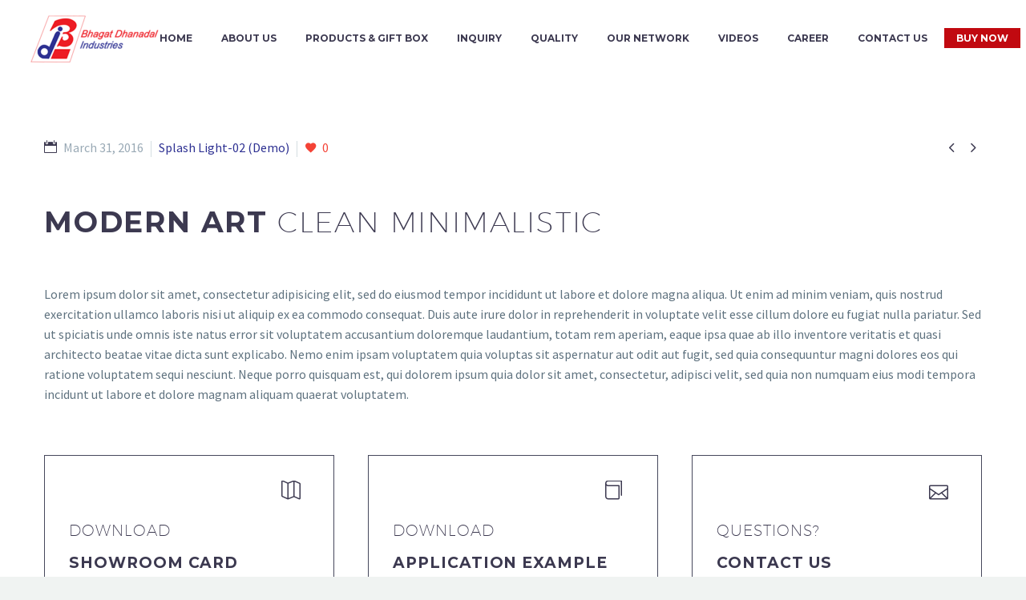

--- FILE ---
content_type: text/html; charset=UTF-8
request_url: https://amrutdhanadal.com/pf/futuristic-one-7/
body_size: 13118
content:

<!DOCTYPE html>
<!--[if IE 7]>
<html class="ie ie7" lang="en-US" xmlns:og="http://ogp.me/ns#" xmlns:fb="http://ogp.me/ns/fb#">
<![endif]-->
<!--[if IE 8]>
<html class="ie ie8" lang="en-US" xmlns:og="http://ogp.me/ns#" xmlns:fb="http://ogp.me/ns/fb#">
<![endif]-->
<!--[if !(IE 7) | !(IE 8) ]><!-->
<html lang="en-US" xmlns:og="http://ogp.me/ns#" xmlns:fb="http://ogp.me/ns/fb#">
<!--<![endif]-->
<head>
	<meta charset="UTF-8">
	<meta name="viewport" content="width=device-width, initial-scale=1.0" />
	<link rel="profile" href="https://gmpg.org/xfn/11">
	<link rel="pingback" href="https://amrutdhanadal.com/xmlrpc.php">
	<meta name='robots' content='index, follow, max-image-preview:large, max-snippet:-1, max-video-preview:-1' />

	<!-- This site is optimized with the Yoast SEO plugin v24.2 - https://yoast.com/wordpress/plugins/seo/ -->
	<title>Futuristic One (Demo) - Amrut Dhanadal</title>
	<link rel="canonical" href="https://amrutdhanadal.com/pf/futuristic-one-7/" />
	<meta property="og:locale" content="en_US" />
	<meta property="og:type" content="article" />
	<meta property="og:title" content="Futuristic One (Demo) - Amrut Dhanadal" />
	<meta property="og:description" content="Elegant minimalistic project sample page" />
	<meta property="og:url" content="https://amrutdhanadal.com/pf/futuristic-one-7/" />
	<meta property="og:site_name" content="Amrut Dhanadal" />
	<meta name="twitter:card" content="summary_large_image" />
	<meta name="twitter:label1" content="Est. reading time" />
	<meta name="twitter:data1" content="2 minutes" />
	<script type="application/ld+json" class="yoast-schema-graph">{"@context":"https://schema.org","@graph":[{"@type":"WebPage","@id":"https://amrutdhanadal.com/pf/futuristic-one-7/","url":"https://amrutdhanadal.com/pf/futuristic-one-7/","name":"Futuristic One (Demo) - Amrut Dhanadal","isPartOf":{"@id":"https://amrutdhanadal.com/#website"},"datePublished":"2016-03-31T14:01:56+00:00","dateModified":"2016-03-31T14:01:56+00:00","breadcrumb":{"@id":"https://amrutdhanadal.com/pf/futuristic-one-7/#breadcrumb"},"inLanguage":"en-US","potentialAction":[{"@type":"ReadAction","target":["https://amrutdhanadal.com/pf/futuristic-one-7/"]}]},{"@type":"BreadcrumbList","@id":"https://amrutdhanadal.com/pf/futuristic-one-7/#breadcrumb","itemListElement":[{"@type":"ListItem","position":1,"name":"Home","item":"https://amrutdhanadal.com/"},{"@type":"ListItem","position":2,"name":"Futuristic One (Demo)"}]},{"@type":"WebSite","@id":"https://amrutdhanadal.com/#website","url":"https://amrutdhanadal.com/","name":"Amrut Dhanadal","description":"Bhagat Dhanadal Industries","potentialAction":[{"@type":"SearchAction","target":{"@type":"EntryPoint","urlTemplate":"https://amrutdhanadal.com/?s={search_term_string}"},"query-input":{"@type":"PropertyValueSpecification","valueRequired":true,"valueName":"search_term_string"}}],"inLanguage":"en-US"}]}</script>
	<!-- / Yoast SEO plugin. -->


<link rel='dns-prefetch' href='//fonts.googleapis.com' />
<link rel="alternate" type="application/rss+xml" title="Amrut Dhanadal &raquo; Feed" href="https://amrutdhanadal.com/feed/" />
<link rel="alternate" type="application/rss+xml" title="Amrut Dhanadal &raquo; Comments Feed" href="https://amrutdhanadal.com/comments/feed/" />
<link rel="alternate" title="oEmbed (JSON)" type="application/json+oembed" href="https://amrutdhanadal.com/wp-json/oembed/1.0/embed?url=https%3A%2F%2Famrutdhanadal.com%2Fpf%2Ffuturistic-one-7%2F" />
<link rel="alternate" title="oEmbed (XML)" type="text/xml+oembed" href="https://amrutdhanadal.com/wp-json/oembed/1.0/embed?url=https%3A%2F%2Famrutdhanadal.com%2Fpf%2Ffuturistic-one-7%2F&#038;format=xml" />
<style id='wp-img-auto-sizes-contain-inline-css' type='text/css'>
img:is([sizes=auto i],[sizes^="auto," i]){contain-intrinsic-size:3000px 1500px}
/*# sourceURL=wp-img-auto-sizes-contain-inline-css */
</style>

<link rel='stylesheet' id='layerslider-css' href='https://amrutdhanadal.com/wp-content/plugins/LayerSlider/static/layerslider/css/layerslider.css?ver=6.7.1' type='text/css' media='all' />
<link rel='stylesheet' id='thegem-preloader-css' href='https://amrutdhanadal.com/wp-content/themes/thegem/css/thegem-preloader.css?ver=f65f613c060a80b0b23ddfff7f710313' type='text/css' media='all' />
<style id='thegem-preloader-inline-css' type='text/css'>

		body:not(.compose-mode) .gem-icon .gem-icon-half-1,
		body:not(.compose-mode) .gem-icon .gem-icon-half-2 {
			opacity: 0 !important;
			}
/*# sourceURL=thegem-preloader-inline-css */
</style>
<link rel='stylesheet' id='thegem-reset-css' href='https://amrutdhanadal.com/wp-content/themes/thegem/css/thegem-reset.css?ver=f65f613c060a80b0b23ddfff7f710313' type='text/css' media='all' />
<style id='thegem-reset-inline-css' type='text/css'>

		.fullwidth-block {
			-webkit-transform: translate3d(0, 0, 0);
			-moz-transform: translate3d(0, 0, 0);
			-ms-transform: translate3d(0, 0, 0);
			transform: translate3d(0, 0, 0);
		}
/*# sourceURL=thegem-reset-inline-css */
</style>
<link rel='stylesheet' id='thegem-grid-css' href='https://amrutdhanadal.com/wp-content/themes/thegem/css/thegem-grid.css?ver=f65f613c060a80b0b23ddfff7f710313' type='text/css' media='all' />
<link rel='stylesheet' id='thegem-style-css' href='https://amrutdhanadal.com/wp-content/themes/thegem/style.css?ver=f65f613c060a80b0b23ddfff7f710313' type='text/css' media='all' />
<link rel='stylesheet' id='thegem-header-css' href='https://amrutdhanadal.com/wp-content/themes/thegem/css/thegem-header.css?ver=f65f613c060a80b0b23ddfff7f710313' type='text/css' media='all' />
<link rel='stylesheet' id='thegem-widgets-css' href='https://amrutdhanadal.com/wp-content/themes/thegem/css/thegem-widgets.css?ver=f65f613c060a80b0b23ddfff7f710313' type='text/css' media='all' />
<link rel='stylesheet' id='thegem-new-css-css' href='https://amrutdhanadal.com/wp-content/themes/thegem/css/thegem-new-css.css?ver=f65f613c060a80b0b23ddfff7f710313' type='text/css' media='all' />
<link rel='stylesheet' id='perevazka-css-css-css' href='https://amrutdhanadal.com/wp-content/themes/thegem/css/thegem-perevazka-css.css?ver=f65f613c060a80b0b23ddfff7f710313' type='text/css' media='all' />
<link rel='stylesheet' id='thegem-google-fonts-css' href='//fonts.googleapis.com/css?family=Montserrat%3A700%2Cregular%7CSource+Sans+Pro%3Aregular%2C300&#038;subset=latin%2Clatin-ext%2Cvietnamese%2Cgreek-ext%2Ccyrillic-ext%2Ccyrillic%2Cgreek&#038;ver=6.9' type='text/css' media='all' />
<link rel='stylesheet' id='thegem-custom-css' href='https://amrutdhanadal.com/wp-content/themes/thegem/css/custom.css?ver=f65f613c060a80b0b23ddfff7f710313' type='text/css' media='all' />
<link rel='stylesheet' id='js_composer_front-css' href='https://amrutdhanadal.com/wp-content/plugins/js_composer/assets/css/js_composer.min.css?ver=5.4.7' type='text/css' media='all' />
<link rel='stylesheet' id='thegem-additional-blog-1-css' href='https://amrutdhanadal.com/wp-content/themes/thegem/css/thegem-additional-blog-1.css?ver=f65f613c060a80b0b23ddfff7f710313' type='text/css' media='all' />
<link rel='stylesheet' id='thegem-hovers-css' href='https://amrutdhanadal.com/wp-content/themes/thegem/css/thegem-hovers.css?ver=f65f613c060a80b0b23ddfff7f710313' type='text/css' media='all' />
<link rel='stylesheet' id='thegem-lazy-loading-animations-css' href='https://amrutdhanadal.com/wp-content/themes/thegem/css/thegem-lazy-loading-animations.css?ver=f65f613c060a80b0b23ddfff7f710313' type='text/css' media='all' />
<link rel='stylesheet' id='jquery-fancybox-css' href='https://amrutdhanadal.com/wp-content/themes/thegem/js/fancyBox/jquery.fancybox.min.css?ver=f65f613c060a80b0b23ddfff7f710313' type='text/css' media='all' />
<link rel='stylesheet' id='thegem-vc_elements-css' href='https://amrutdhanadal.com/wp-content/themes/thegem/css/thegem-vc_elements.css?ver=f65f613c060a80b0b23ddfff7f710313' type='text/css' media='all' />
<style id='wp-emoji-styles-inline-css' type='text/css'>

	img.wp-smiley, img.emoji {
		display: inline !important;
		border: none !important;
		box-shadow: none !important;
		height: 1em !important;
		width: 1em !important;
		margin: 0 0.07em !important;
		vertical-align: -0.1em !important;
		background: none !important;
		padding: 0 !important;
	}
/*# sourceURL=wp-emoji-styles-inline-css */
</style>
<link rel='stylesheet' id='wp-block-library-css' href='https://amrutdhanadal.com/wp-includes/css/dist/block-library/style.min.css?ver=f65f613c060a80b0b23ddfff7f710313' type='text/css' media='all' />
<style id='global-styles-inline-css' type='text/css'>
:root{--wp--preset--aspect-ratio--square: 1;--wp--preset--aspect-ratio--4-3: 4/3;--wp--preset--aspect-ratio--3-4: 3/4;--wp--preset--aspect-ratio--3-2: 3/2;--wp--preset--aspect-ratio--2-3: 2/3;--wp--preset--aspect-ratio--16-9: 16/9;--wp--preset--aspect-ratio--9-16: 9/16;--wp--preset--color--black: #000000;--wp--preset--color--cyan-bluish-gray: #abb8c3;--wp--preset--color--white: #ffffff;--wp--preset--color--pale-pink: #f78da7;--wp--preset--color--vivid-red: #cf2e2e;--wp--preset--color--luminous-vivid-orange: #ff6900;--wp--preset--color--luminous-vivid-amber: #fcb900;--wp--preset--color--light-green-cyan: #7bdcb5;--wp--preset--color--vivid-green-cyan: #00d084;--wp--preset--color--pale-cyan-blue: #8ed1fc;--wp--preset--color--vivid-cyan-blue: #0693e3;--wp--preset--color--vivid-purple: #9b51e0;--wp--preset--gradient--vivid-cyan-blue-to-vivid-purple: linear-gradient(135deg,rgb(6,147,227) 0%,rgb(155,81,224) 100%);--wp--preset--gradient--light-green-cyan-to-vivid-green-cyan: linear-gradient(135deg,rgb(122,220,180) 0%,rgb(0,208,130) 100%);--wp--preset--gradient--luminous-vivid-amber-to-luminous-vivid-orange: linear-gradient(135deg,rgb(252,185,0) 0%,rgb(255,105,0) 100%);--wp--preset--gradient--luminous-vivid-orange-to-vivid-red: linear-gradient(135deg,rgb(255,105,0) 0%,rgb(207,46,46) 100%);--wp--preset--gradient--very-light-gray-to-cyan-bluish-gray: linear-gradient(135deg,rgb(238,238,238) 0%,rgb(169,184,195) 100%);--wp--preset--gradient--cool-to-warm-spectrum: linear-gradient(135deg,rgb(74,234,220) 0%,rgb(151,120,209) 20%,rgb(207,42,186) 40%,rgb(238,44,130) 60%,rgb(251,105,98) 80%,rgb(254,248,76) 100%);--wp--preset--gradient--blush-light-purple: linear-gradient(135deg,rgb(255,206,236) 0%,rgb(152,150,240) 100%);--wp--preset--gradient--blush-bordeaux: linear-gradient(135deg,rgb(254,205,165) 0%,rgb(254,45,45) 50%,rgb(107,0,62) 100%);--wp--preset--gradient--luminous-dusk: linear-gradient(135deg,rgb(255,203,112) 0%,rgb(199,81,192) 50%,rgb(65,88,208) 100%);--wp--preset--gradient--pale-ocean: linear-gradient(135deg,rgb(255,245,203) 0%,rgb(182,227,212) 50%,rgb(51,167,181) 100%);--wp--preset--gradient--electric-grass: linear-gradient(135deg,rgb(202,248,128) 0%,rgb(113,206,126) 100%);--wp--preset--gradient--midnight: linear-gradient(135deg,rgb(2,3,129) 0%,rgb(40,116,252) 100%);--wp--preset--font-size--small: 13px;--wp--preset--font-size--medium: 20px;--wp--preset--font-size--large: 36px;--wp--preset--font-size--x-large: 42px;--wp--preset--spacing--20: 0.44rem;--wp--preset--spacing--30: 0.67rem;--wp--preset--spacing--40: 1rem;--wp--preset--spacing--50: 1.5rem;--wp--preset--spacing--60: 2.25rem;--wp--preset--spacing--70: 3.38rem;--wp--preset--spacing--80: 5.06rem;--wp--preset--shadow--natural: 6px 6px 9px rgba(0, 0, 0, 0.2);--wp--preset--shadow--deep: 12px 12px 50px rgba(0, 0, 0, 0.4);--wp--preset--shadow--sharp: 6px 6px 0px rgba(0, 0, 0, 0.2);--wp--preset--shadow--outlined: 6px 6px 0px -3px rgb(255, 255, 255), 6px 6px rgb(0, 0, 0);--wp--preset--shadow--crisp: 6px 6px 0px rgb(0, 0, 0);}:where(.is-layout-flex){gap: 0.5em;}:where(.is-layout-grid){gap: 0.5em;}body .is-layout-flex{display: flex;}.is-layout-flex{flex-wrap: wrap;align-items: center;}.is-layout-flex > :is(*, div){margin: 0;}body .is-layout-grid{display: grid;}.is-layout-grid > :is(*, div){margin: 0;}:where(.wp-block-columns.is-layout-flex){gap: 2em;}:where(.wp-block-columns.is-layout-grid){gap: 2em;}:where(.wp-block-post-template.is-layout-flex){gap: 1.25em;}:where(.wp-block-post-template.is-layout-grid){gap: 1.25em;}.has-black-color{color: var(--wp--preset--color--black) !important;}.has-cyan-bluish-gray-color{color: var(--wp--preset--color--cyan-bluish-gray) !important;}.has-white-color{color: var(--wp--preset--color--white) !important;}.has-pale-pink-color{color: var(--wp--preset--color--pale-pink) !important;}.has-vivid-red-color{color: var(--wp--preset--color--vivid-red) !important;}.has-luminous-vivid-orange-color{color: var(--wp--preset--color--luminous-vivid-orange) !important;}.has-luminous-vivid-amber-color{color: var(--wp--preset--color--luminous-vivid-amber) !important;}.has-light-green-cyan-color{color: var(--wp--preset--color--light-green-cyan) !important;}.has-vivid-green-cyan-color{color: var(--wp--preset--color--vivid-green-cyan) !important;}.has-pale-cyan-blue-color{color: var(--wp--preset--color--pale-cyan-blue) !important;}.has-vivid-cyan-blue-color{color: var(--wp--preset--color--vivid-cyan-blue) !important;}.has-vivid-purple-color{color: var(--wp--preset--color--vivid-purple) !important;}.has-black-background-color{background-color: var(--wp--preset--color--black) !important;}.has-cyan-bluish-gray-background-color{background-color: var(--wp--preset--color--cyan-bluish-gray) !important;}.has-white-background-color{background-color: var(--wp--preset--color--white) !important;}.has-pale-pink-background-color{background-color: var(--wp--preset--color--pale-pink) !important;}.has-vivid-red-background-color{background-color: var(--wp--preset--color--vivid-red) !important;}.has-luminous-vivid-orange-background-color{background-color: var(--wp--preset--color--luminous-vivid-orange) !important;}.has-luminous-vivid-amber-background-color{background-color: var(--wp--preset--color--luminous-vivid-amber) !important;}.has-light-green-cyan-background-color{background-color: var(--wp--preset--color--light-green-cyan) !important;}.has-vivid-green-cyan-background-color{background-color: var(--wp--preset--color--vivid-green-cyan) !important;}.has-pale-cyan-blue-background-color{background-color: var(--wp--preset--color--pale-cyan-blue) !important;}.has-vivid-cyan-blue-background-color{background-color: var(--wp--preset--color--vivid-cyan-blue) !important;}.has-vivid-purple-background-color{background-color: var(--wp--preset--color--vivid-purple) !important;}.has-black-border-color{border-color: var(--wp--preset--color--black) !important;}.has-cyan-bluish-gray-border-color{border-color: var(--wp--preset--color--cyan-bluish-gray) !important;}.has-white-border-color{border-color: var(--wp--preset--color--white) !important;}.has-pale-pink-border-color{border-color: var(--wp--preset--color--pale-pink) !important;}.has-vivid-red-border-color{border-color: var(--wp--preset--color--vivid-red) !important;}.has-luminous-vivid-orange-border-color{border-color: var(--wp--preset--color--luminous-vivid-orange) !important;}.has-luminous-vivid-amber-border-color{border-color: var(--wp--preset--color--luminous-vivid-amber) !important;}.has-light-green-cyan-border-color{border-color: var(--wp--preset--color--light-green-cyan) !important;}.has-vivid-green-cyan-border-color{border-color: var(--wp--preset--color--vivid-green-cyan) !important;}.has-pale-cyan-blue-border-color{border-color: var(--wp--preset--color--pale-cyan-blue) !important;}.has-vivid-cyan-blue-border-color{border-color: var(--wp--preset--color--vivid-cyan-blue) !important;}.has-vivid-purple-border-color{border-color: var(--wp--preset--color--vivid-purple) !important;}.has-vivid-cyan-blue-to-vivid-purple-gradient-background{background: var(--wp--preset--gradient--vivid-cyan-blue-to-vivid-purple) !important;}.has-light-green-cyan-to-vivid-green-cyan-gradient-background{background: var(--wp--preset--gradient--light-green-cyan-to-vivid-green-cyan) !important;}.has-luminous-vivid-amber-to-luminous-vivid-orange-gradient-background{background: var(--wp--preset--gradient--luminous-vivid-amber-to-luminous-vivid-orange) !important;}.has-luminous-vivid-orange-to-vivid-red-gradient-background{background: var(--wp--preset--gradient--luminous-vivid-orange-to-vivid-red) !important;}.has-very-light-gray-to-cyan-bluish-gray-gradient-background{background: var(--wp--preset--gradient--very-light-gray-to-cyan-bluish-gray) !important;}.has-cool-to-warm-spectrum-gradient-background{background: var(--wp--preset--gradient--cool-to-warm-spectrum) !important;}.has-blush-light-purple-gradient-background{background: var(--wp--preset--gradient--blush-light-purple) !important;}.has-blush-bordeaux-gradient-background{background: var(--wp--preset--gradient--blush-bordeaux) !important;}.has-luminous-dusk-gradient-background{background: var(--wp--preset--gradient--luminous-dusk) !important;}.has-pale-ocean-gradient-background{background: var(--wp--preset--gradient--pale-ocean) !important;}.has-electric-grass-gradient-background{background: var(--wp--preset--gradient--electric-grass) !important;}.has-midnight-gradient-background{background: var(--wp--preset--gradient--midnight) !important;}.has-small-font-size{font-size: var(--wp--preset--font-size--small) !important;}.has-medium-font-size{font-size: var(--wp--preset--font-size--medium) !important;}.has-large-font-size{font-size: var(--wp--preset--font-size--large) !important;}.has-x-large-font-size{font-size: var(--wp--preset--font-size--x-large) !important;}
/*# sourceURL=global-styles-inline-css */
</style>

<style id='classic-theme-styles-inline-css' type='text/css'>
/*! This file is auto-generated */
.wp-block-button__link{color:#fff;background-color:#32373c;border-radius:9999px;box-shadow:none;text-decoration:none;padding:calc(.667em + 2px) calc(1.333em + 2px);font-size:1.125em}.wp-block-file__button{background:#32373c;color:#fff;text-decoration:none}
/*# sourceURL=/wp-includes/css/classic-themes.min.css */
</style>
<link rel='stylesheet' id='cf7-style-frontend-style-css' href='https://amrutdhanadal.com/wp-content/plugins/contact-form-7-style/css/frontend.css?ver=3.1.8' type='text/css' media='all' />
<link rel='stylesheet' id='cf7-style-responsive-style-css' href='https://amrutdhanadal.com/wp-content/plugins/contact-form-7-style/css/responsive.css?ver=3.1.8' type='text/css' media='all' />
<link rel='stylesheet' id='contact-form-7-css' href='https://amrutdhanadal.com/wp-content/plugins/contact-form-7/includes/css/styles.css?ver=6.0.6' type='text/css' media='all' />
<link rel='stylesheet' id='rs-plugin-settings-css' href='https://amrutdhanadal.com/wp-content/plugins/revslider/public/assets/css/settings.css?ver=5.4.6.3.1' type='text/css' media='all' />
<style id='rs-plugin-settings-inline-css' type='text/css'>
#rs-demo-id {}
/*# sourceURL=rs-plugin-settings-inline-css */
</style>
<link rel='stylesheet' id='spu-public-css-css' href='https://amrutdhanadal.com/wp-content/plugins/popups/public/assets/css/public.css?ver=1.9.3.8' type='text/css' media='all' />
<link rel='stylesheet' id='dflip-icons-style-css' href='https://amrutdhanadal.com/wp-content/plugins/dflip/assets/css/themify-icons.css?ver=1.2.8' type='text/css' media='all' />
<link rel='stylesheet' id='dflip-style-css' href='https://amrutdhanadal.com/wp-content/plugins/dflip/assets/css/dflip.css?ver=1.2.8' type='text/css' media='all' />
<link rel='stylesheet' id='thegem_js_composer_front-css' href='https://amrutdhanadal.com/wp-content/themes/thegem/css/thegem-js_composer_columns.css?ver=f65f613c060a80b0b23ddfff7f710313' type='text/css' media='all' />
<link rel='stylesheet' id='cf7cf-style-css' href='https://amrutdhanadal.com/wp-content/plugins/cf7-conditional-fields/style.css?ver=2.6.3' type='text/css' media='all' />
<script type="text/javascript" id="thegem-settings-init-js-extra">
/* <![CDATA[ */
var gemSettings = {"isTouch":"","forcedLasyDisabled":"","tabletPortrait":"1","tabletLandscape":"","topAreaMobileDisable":"","parallaxDisabled":"","fillTopArea":"","themePath":"https://amrutdhanadal.com/wp-content/themes/thegem","rootUrl":"https://amrutdhanadal.com","mobileEffectsEnabled":"","isRTL":""};
//# sourceURL=thegem-settings-init-js-extra
/* ]]> */
</script>
<script type="text/javascript" src="https://amrutdhanadal.com/wp-content/themes/thegem/js/thegem-settings-init.js?ver=f65f613c060a80b0b23ddfff7f710313" id="thegem-settings-init-js"></script>
<script type="text/javascript" id="layerslider-greensock-js-extra">
/* <![CDATA[ */
var LS_Meta = {"v":"6.7.1"};
//# sourceURL=layerslider-greensock-js-extra
/* ]]> */
</script>
<script type="text/javascript" src="https://amrutdhanadal.com/wp-content/plugins/LayerSlider/static/layerslider/js/greensock.js?ver=1.19.0" id="layerslider-greensock-js"></script>
<script type="text/javascript" data-cfasync="false" src="https://amrutdhanadal.com/wp-includes/js/jquery/jquery.min.js?ver=3.7.1" id="jquery-core-js"></script>
<script type="text/javascript" src="https://amrutdhanadal.com/wp-includes/js/jquery/jquery-migrate.min.js?ver=3.4.1" id="jquery-migrate-js"></script>
<script type="text/javascript" src="https://amrutdhanadal.com/wp-content/plugins/LayerSlider/static/layerslider/js/layerslider.kreaturamedia.jquery.js?ver=6.7.1" id="layerslider-js"></script>
<script type="text/javascript" src="https://amrutdhanadal.com/wp-content/plugins/LayerSlider/static/layerslider/js/layerslider.transitions.js?ver=6.7.1" id="layerslider-transitions-js"></script>
<script type="text/javascript" src="https://amrutdhanadal.com/wp-content/themes/thegem/js/thegem-fullwidth-loader.js?ver=f65f613c060a80b0b23ddfff7f710313" id="thegem-fullwidth-optimizer-js"></script>
<script type="text/javascript" src="https://amrutdhanadal.com/wp-content/plugins/revslider/public/assets/js/jquery.themepunch.tools.min.js?ver=5.4.6.3.1" id="tp-tools-js"></script>
<script type="text/javascript" src="https://amrutdhanadal.com/wp-content/plugins/revslider/public/assets/js/jquery.themepunch.revolution.min.js?ver=5.4.6.3.1" id="revmin-js"></script>
<script type="text/javascript" id="zilla-likes-js-extra">
/* <![CDATA[ */
var zilla_likes = {"ajaxurl":"https://amrutdhanadal.com/wp-admin/admin-ajax.php"};
//# sourceURL=zilla-likes-js-extra
/* ]]> */
</script>
<script type="text/javascript" src="https://amrutdhanadal.com/wp-content/plugins/zilla-likes/scripts/zilla-likes.js?ver=f65f613c060a80b0b23ddfff7f710313" id="zilla-likes-js"></script>
<meta name="generator" content="Powered by LayerSlider 6.7.1 - Multi-Purpose, Responsive, Parallax, Mobile-Friendly Slider Plugin for WordPress." />
<!-- LayerSlider updates and docs at: https://layerslider.kreaturamedia.com -->
<link rel="https://api.w.org/" href="https://amrutdhanadal.com/wp-json/" /><link rel="EditURI" type="application/rsd+xml" title="RSD" href="https://amrutdhanadal.com/xmlrpc.php?rsd" />
<script type="text/javascript">
var pma_template_Url = 'https://amrutdhanadal.com';var pma_plugin_Url = 'https://amrutdhanadal.com/wp-content/plugins';</script><script data-cfasync="false"> var dFlipLocation = "https://amrutdhanadal.com/wp-content/plugins/dflip/assets/"; var dFlipWPGlobal = {"text":{"toggleSound":"Turn on\/off Sound","toggleThumbnails":"Toggle Thumbnails","toggleOutline":"Toggle Outline\/Bookmark","previousPage":"Previous Page","nextPage":"Next Page","toggleFullscreen":"Toggle Fullscreen","zoomIn":"Zoom In","zoomOut":"Zoom Out","toggleHelp":"Toggle Help","singlePageMode":"Single Page Mode","doublePageMode":"Double Page Mode","downloadPDFFile":"Download PDF File","gotoFirstPage":"Goto First Page","gotoLastPage":"Goto Last Page","share":"Share"},"mainControls":"altPrev,pageNumber,altNext,outline,thumbnail,zoomIn,zoomOut,fullScreen,share,more","hideControls":"","scrollWheel":"true","backgroundColor":"#777","backgroundImage":"","height":"700px","duration":"800","soundEnable":"true","enableDownload":"false","webgl":"true","hard":"cover","maxTextureSize":"1600","zoomRatio":"1.5","singlePageMode":"0"};</script><style type="text/css">.recentcomments a{display:inline !important;padding:0 !important;margin:0 !important;}</style><meta name="generator" content="Powered by WPBakery Page Builder - drag and drop page builder for WordPress."/>
<!--[if lte IE 9]><link rel="stylesheet" type="text/css" href="https://amrutdhanadal.com/wp-content/plugins/js_composer/assets/css/vc_lte_ie9.min.css" media="screen"><![endif]-->
<style class='cf7-style' media='screen' type='text/css'>
body .cf7-style.cf7-style-26373 {box-sizing: border-box;width: 800px;}
</style>
<meta name="generator" content="Powered by Slider Revolution 5.4.6.3.1 - responsive, Mobile-Friendly Slider Plugin for WordPress with comfortable drag and drop interface." />
<link rel="icon" href="https://localhost/Amrut/wp-content/themes/thegem/images/favicon.ico" sizes="32x32" />
<link rel="icon" href="https://localhost/Amrut/wp-content/themes/thegem/images/favicon.ico" sizes="192x192" />
<link rel="apple-touch-icon" href="https://localhost/Amrut/wp-content/themes/thegem/images/favicon.ico" />
<meta name="msapplication-TileImage" content="http://localhost/Amrut/wp-content/themes/thegem/images/favicon.ico" />
<script type="text/javascript">function setREVStartSize(e){
				try{ var i=jQuery(window).width(),t=9999,r=0,n=0,l=0,f=0,s=0,h=0;					
					if(e.responsiveLevels&&(jQuery.each(e.responsiveLevels,function(e,f){f>i&&(t=r=f,l=e),i>f&&f>r&&(r=f,n=e)}),t>r&&(l=n)),f=e.gridheight[l]||e.gridheight[0]||e.gridheight,s=e.gridwidth[l]||e.gridwidth[0]||e.gridwidth,h=i/s,h=h>1?1:h,f=Math.round(h*f),"fullscreen"==e.sliderLayout){var u=(e.c.width(),jQuery(window).height());if(void 0!=e.fullScreenOffsetContainer){var c=e.fullScreenOffsetContainer.split(",");if (c) jQuery.each(c,function(e,i){u=jQuery(i).length>0?u-jQuery(i).outerHeight(!0):u}),e.fullScreenOffset.split("%").length>1&&void 0!=e.fullScreenOffset&&e.fullScreenOffset.length>0?u-=jQuery(window).height()*parseInt(e.fullScreenOffset,0)/100:void 0!=e.fullScreenOffset&&e.fullScreenOffset.length>0&&(u-=parseInt(e.fullScreenOffset,0))}f=u}else void 0!=e.minHeight&&f<e.minHeight&&(f=e.minHeight);e.c.closest(".rev_slider_wrapper").css({height:f})					
				}catch(d){console.log("Failure at Presize of Slider:"+d)}
			};</script>
		<style type="text/css" id="wp-custom-css">
			.ajax-loader{background-image: url('https://amrutbhagat.com/wp-content/uploads/2018/01/loading.gif') !important;
width: 64px !important;
height: 64px !important;
}

.wpb_text_column.wpb_animate_when_almost_visible.wpb_fade {
    opacity: 1 !important;
}
li#menu-item-27139 >a {
    background: #c10910  !important;
    color:#fff !important
}

.box-buy .vc_column-inner{
	    border: 1px solid #ccc;
    padding-left: 0;
    padding-right: 0;
    text-align: center;
    margin: 0 auto;
    padding-bottom: 25px;
    padding-top: 25px;
    border-radius: 4px;
    background: #eee;
	width: 95%;
}


.box-buy .gem-button{margin:0 !important}		</style>
		<style type="text/css" data-type="vc_custom-css">input.wpcf7-form-control.wpcf7-submit {
    border: 2px solid #46485c;
    background-color: transparent;
    color: #46485c;
}
input.wpcf7-form-control.wpcf7-submit:hover {
    border: 2px solid #46485c;
    background-color: #f5f7f6;
    color: #46485c;
}
.hamburger-toggle span {
    background-color: #3c3950 !important;
}
.block-content.no-top-margin {
    padding-top: 75px;
}
.socials-item-icon {
    color: #c9d1d8 !important;
}

.temp .gem-textbox-content a:hover{
    color: #00bcd4 !important;
}</style><noscript><style type="text/css"> .wpb_animate_when_almost_visible { opacity: 1; }</style></noscript>
<meta property="og:title" content="Futuristic One (Demo)"/>
<meta property="og:description" content="Elegant minimalistic project sample page"/>
<meta property="og:site_name" content="Amrut Dhanadal"/>
<meta property="og:type" content="article"/>
<meta property="og:url" content="https://amrutdhanadal.com/pf/futuristic-one-7/"/>

<meta itemprop="name" content="Futuristic One (Demo)"/>
<meta itemprop="description" content="Elegant minimalistic project sample page"/>
	<meta name="google-site-verification" content="JOW4r4B3wnVRtudxNpYhsRJzUOnuGf0cTCP2jqOa1lg" />
	<!-- Global site tag (gtag.js) - Google Analytics -->
<script async src="https://www.googletagmanager.com/gtag/js?id=UA-158869305-1"></script>
<script>
  window.dataLayer = window.dataLayer || [];
  function gtag(){dataLayer.push(arguments);}
  gtag('js', new Date());

  gtag('config', 'UA-158869305-1');
</script>
<link rel='stylesheet' id='icons-elegant-css' href='https://amrutdhanadal.com/wp-content/themes/thegem/css/icons-elegant.css?ver=f65f613c060a80b0b23ddfff7f710313' type='text/css' media='all' />
<link rel='stylesheet' id='thegem-gallery-css' href='https://amrutdhanadal.com/wp-content/themes/thegem/css/gallery.css?ver=f65f613c060a80b0b23ddfff7f710313' type='text/css' media='all' />
<link rel='stylesheet' id='thegem-animations-css' href='https://amrutdhanadal.com/wp-content/themes/thegem/css/thegem-itemsAnimations.css?ver=f65f613c060a80b0b23ddfff7f710313' type='text/css' media='all' />
</head>


<body data-rsssl=1 class="wp-singular thegem_pf_item-template-default single single-thegem_pf_item postid-18287 wp-theme-thegem wpb-js-composer js-comp-ver-5.4.7 vc_responsive">




<div id="page" class="layout-fullwidth header-style-3">

			<a href="#page" class="scroll-top-button"></a>
	
	
		
		<div id="site-header-wrapper"  class=" " >

			
			
			<header id="site-header" class="site-header animated-header mobile-menu-layout-default" role="banner">
								
								<div class="container container-fullwidth">
					<div class="header-main logo-position-left header-layout-fullwidth header-style-3">
													<div class="site-title">
								<div class="site-logo"  style="width:164px;">
	<a href="https://amrutdhanadal.com/" rel="home">
					<span class="logo"><img src="https://amrutdhanadal.com/wp-content/uploads/thegem-logos/logo_1d126b6b26a121b852ea4f6c2c127c72_1x.png" srcset="https://amrutdhanadal.com/wp-content/uploads/thegem-logos/logo_1d126b6b26a121b852ea4f6c2c127c72_1x.png 1x,https://amrutdhanadal.com/wp-content/uploads/thegem-logos/logo_1d126b6b26a121b852ea4f6c2c127c72_2x.png 2x,https://amrutdhanadal.com/wp-content/uploads/thegem-logos/logo_1d126b6b26a121b852ea4f6c2c127c72_3x.png 3x" alt="Amrut Dhanadal" style="width:164px;" class="default"/><img src="https://amrutdhanadal.com/wp-content/uploads/thegem-logos/logo_9ab5ef45d443916f0e724252a6f40ac5_1x.png" srcset="https://amrutdhanadal.com/wp-content/uploads/thegem-logos/logo_9ab5ef45d443916f0e724252a6f40ac5_1x.png 1x,https://amrutdhanadal.com/wp-content/uploads/thegem-logos/logo_9ab5ef45d443916f0e724252a6f40ac5_2x.png 2x,https://amrutdhanadal.com/wp-content/uploads/thegem-logos/logo_9ab5ef45d443916f0e724252a6f40ac5_3x.png 3x" alt="Amrut Dhanadal" style="width:132px;" class="small"/></span>
			</a>
</div>
							</div>
																								<nav id="primary-navigation" class="site-navigation primary-navigation" role="navigation">
										<button class="menu-toggle dl-trigger">Primary Menu<span class="menu-line-1"></span><span class="menu-line-2"></span><span class="menu-line-3"></span></button>										<ul id="primary-menu" class="nav-menu styled no-responsive dl-menu"><li id="menu-item-26122" class="menu-item menu-item-type-post_type menu-item-object-page menu-item-home menu-item-26122 megamenu-first-element"><a href="https://amrutdhanadal.com/">Home</a></li>
<li id="menu-item-26370" class="menu-item menu-item-type-post_type menu-item-object-page menu-item-26370 megamenu-first-element"><a href="https://amrutdhanadal.com/about-us/">About Us</a></li>
<li id="menu-item-27232" class="menu-item menu-item-type-custom menu-item-object-custom menu-item-has-children menu-item-parent menu-item-27232 megamenu-first-element"><a href="#">Products &#038; Gift Box</a><span class="menu-item-parent-toggle"></span>
<ul class="sub-menu styled dl-submenu">
	<li id="menu-item-26240" class="menu-item menu-item-type-post_type menu-item-object-page menu-item-26240 megamenu-first-element"><a href="https://amrutdhanadal.com/products/">Products</a></li>
	<li id="menu-item-27190" class="menu-item menu-item-type-post_type menu-item-object-page menu-item-27190 megamenu-first-element"><a href="https://amrutdhanadal.com/amrut-mukhwas-gift-box/">Gift Box</a></li>
</ul>
</li>
<li id="menu-item-27225" class="menu-item menu-item-type-post_type menu-item-object-page menu-item-27225 megamenu-first-element"><a href="https://amrutdhanadal.com/inquiry/">Inquiry</a></li>
<li id="menu-item-26126" class="menu-item menu-item-type-post_type menu-item-object-page menu-item-26126 megamenu-first-element"><a href="https://amrutdhanadal.com/quality/">Quality</a></li>
<li id="menu-item-26125" class="menu-item menu-item-type-post_type menu-item-object-page menu-item-26125 megamenu-first-element"><a href="https://amrutdhanadal.com/our-network/">Our Network</a></li>
<li id="menu-item-27166" class="menu-item menu-item-type-post_type menu-item-object-page menu-item-27166 megamenu-first-element"><a href="https://amrutdhanadal.com/videos/">Videos</a></li>
<li id="menu-item-26906" class="menu-item menu-item-type-post_type menu-item-object-page menu-item-26906 megamenu-first-element"><a href="https://amrutdhanadal.com/career/">Career</a></li>
<li id="menu-item-26124" class="menu-item menu-item-type-post_type menu-item-object-page menu-item-26124 megamenu-first-element"><a href="https://amrutdhanadal.com/contact-us/">Contact Us</a></li>
<li id="menu-item-27139" class="menu-item menu-item-type-post_type menu-item-object-page menu-item-27139 megamenu-first-element"><a href="https://amrutdhanadal.com/buy-now/">Buy Now</a></li>
</ul>																			</nav>
																										</div>
				</div>
							</header><!-- #site-header -->
					</div><!-- #site-header-wrapper -->

	
	<div id="main" class="site-main">

<div id="main-content" class="main-content">


<div class="block-content no-top-margin">
	<div class="container">
		<div class="panel row">

			<div class="panel-center col-xs-12">
				<article id="post-18287" class="post-18287 thegem_pf_item type-thegem_pf_item status-publish hentry">

					<div class="entry-content post-content">
												
						
							<div class="post-meta date-color">
								<div class="entry-meta single-post-meta clearfix gem-post-date">
									<div class="post-meta-right">
																					<span class="post-meta-navigation">
												<span class="post-meta-navigation-prev" title="Previous post"><a href="https://amrutdhanadal.com/pf/sidebar-info-9/" rel="prev">&#xe603;</a></span>																								<span class="post-meta-navigation-next" title="Next post"><a href="https://amrutdhanadal.com/pf/app-development-9/" rel="next">&#xe601;</a></span>											</span>
																			</div>
									<div class="post-meta-left">
																					<span class="post-meta-date">March 31, 2016</span>
																															<span class="sep"></span> <span class="post-meta-categories"><span class="gem-date-color">Splash Light-02 (Demo)</span></span>
																				<span class="sep"></span> <span class="post-meta-likes"><a href="#" class="zilla-likes" id="zilla-likes-18287" title="Like this"><span class="zilla-likes-count">0</span> <span class="zilla-likes-postfix"></span></a></span>									</div>
								</div><!-- .entry-meta -->
							</div>
						
						<div id="vc_row-696e62afa5bd3" class="vc_row wpb_row vc_row-fluid"><div class="wpb_column vc_column_container vc_col-sm-12"><div class="vc_column-inner "><div class="wpb_wrapper"><div class="clearboth"></div><div class="gem-divider " style="margin-top: -3px;"></div>
	<div class="wpb_text_column wpb_content_element " >
		<div class="wpb_wrapper">
			<div class="title-h2">Modern Art <span class="light"> Clean Minimalistic</span></div>

		</div>
	</div>
<div class="clearboth"></div><div class="gem-divider " style="margin-top: 50px;"></div>
	<div class="wpb_text_column wpb_content_element " >
		<div class="wpb_wrapper">
			<p>Lorem ipsum dolor sit amet, consectetur adipisicing elit, sed do eiusmod tempor incididunt ut labore et dolore magna aliqua. Ut enim ad minim veniam, quis nostrud exercitation ullamco laboris nisi ut aliquip ex ea commodo consequat. Duis aute irure dolor in reprehenderit in voluptate velit esse cillum dolore eu fugiat nulla pariatur. Sed ut spiciatis unde omnis iste natus error sit voluptatem accusantium doloremque laudantium, totam rem aperiam, eaque ipsa quae ab illo inventore veritatis et quasi architecto beatae vitae dicta sunt explicabo. Nemo enim ipsam voluptatem quia voluptas sit aspernatur aut odit aut fugit, sed quia consequuntur magni dolores eos qui ratione voluptatem sequi nesciunt. Neque porro quisquam est, qui dolorem ipsum quia dolor sit amet, consectetur, adipisci velit, sed quia non numquam eius modi tempora incidunt ut labore et dolore magnam aliquam quaerat voluptatem.</p>

		</div>
	</div>
<div class="clearboth"></div><div class="gem-divider " style="margin-top: 44px;"></div></div></div></div></div><div id="vc_row-696e62afa6604" class="vc_row wpb_row vc_row-fluid temp"><div class="wpb_column vc_column_container vc_col-sm-4"><div class="vc_column-inner "><div class="wpb_wrapper"><div class="gem-textbox" ><div class="gem-textbox-inner" style="border: 1px solid #46485c;"><div class="gem-textbox-content" style="background-position: center top;"><div class="gem-icon-with-text gem-icon-with-text-icon-size-small gem-icon-with-text-float-right"><div style="margin-bottom:0px;margin-top:0px; " class="gem-icon-with-text-icon"><div class="gem-icon gem-icon-pack-elegant gem-icon-size-small  gem-icon-shape-square gem-simple-icon" style="opacity: 1;"><div class="gem-icon-inner" style=""><span class="gem-icon-half-1" style="color: #3c3950;"><span class="back-angle">&#xe01f;</span></span><span class="gem-icon-half-2" style="color: #3c3950;"><span class="back-angle">&#xe01f;</span></span></div></div></div><div class="gem-icon-with-text-content" ><div class="gem-icon-with-text-text"><div class="clearboth"></div><div class="gem-divider " style="margin-top: 10px;"></div></div></div><div class="clearboth"></div></div>
	<div class="wpb_text_column wpb_content_element " >
		<div class="wpb_wrapper">
			<div class="title-h5"><span class="light">Download</span></div>
<div class="title-h5"><span style="color: #3c3950;"><a style="color: #3c3950;" href="http://localhost/Amrut/wp-content/uploads/2016/02/price-2.pdf">Showroom Card</a></span></div>

		</div>
	</div>
</div></div></div><div class="clearboth"></div><div class="gem-divider " style="margin-top: 50px;"></div></div></div></div><div class="wpb_column vc_column_container vc_col-sm-4"><div class="vc_column-inner "><div class="wpb_wrapper"><div class="gem-textbox" ><div class="gem-textbox-inner" style="border: 1px solid #46485c;"><div class="gem-textbox-content" style="background-position: center top;"><div class="gem-icon-with-text gem-icon-with-text-icon-size-small gem-icon-with-text-float-right"><div style="margin-bottom:0px;margin-top:0px; " class="gem-icon-with-text-icon"><div class="gem-icon gem-icon-pack-elegant gem-icon-size-small  gem-icon-shape-square gem-simple-icon" style="opacity: 1;"><div class="gem-icon-inner" style=""><span class="gem-icon-half-1" style="color: #3c3950;"><span class="back-angle">&#xe022;</span></span><span class="gem-icon-half-2" style="color: #3c3950;"><span class="back-angle">&#xe022;</span></span></div></div></div><div class="gem-icon-with-text-content" ><div class="gem-icon-with-text-text"><div class="clearboth"></div><div class="gem-divider " style="margin-top: 10px;"></div></div></div><div class="clearboth"></div></div>
	<div class="wpb_text_column wpb_content_element " >
		<div class="wpb_wrapper">
			<div class="title-h5"><span class="light">Download</span></div>
<div class="title-h5"><span style="color: #3c3950;"><a style="color: #3c3950;" href="http://localhost/Amrut/wp-content/uploads/2016/02/price-2.pdf">application example</a></span></div>

		</div>
	</div>
</div></div></div></div></div></div><div class="wpb_column vc_column_container vc_col-sm-4"><div class="vc_column-inner "><div class="wpb_wrapper"><div class="gem-textbox" ><div class="gem-textbox-inner" style="border: 1px solid #46485c;"><div class="gem-textbox-content" style="background-position: center top;"><div class="gem-icon-with-text gem-icon-with-text-icon-size-small gem-icon-with-text-float-right"><div style="margin-bottom:0px;margin-top:0px; " class="gem-icon-with-text-icon"><div class="gem-icon gem-icon-pack-elegant gem-icon-size-small  gem-icon-shape-square gem-simple-icon" style="opacity: 1;"><div class="gem-icon-inner" style=""><span class="gem-icon-half-1" style="color: #3c3950;"><span class="back-angle">&#xe010;</span></span><span class="gem-icon-half-2" style="color: #3c3950;"><span class="back-angle">&#xe010;</span></span></div></div></div><div class="gem-icon-with-text-content" ><div class="gem-icon-with-text-text"><div class="clearboth"></div><div class="gem-divider " style="margin-top: 10px;"></div></div></div><div class="clearboth"></div></div>
	<div class="wpb_text_column wpb_content_element " >
		<div class="wpb_wrapper">
			<div class="title-h5"><span class="light">Questions? </span></div>
<div class="title-h5"><span style="color: #3c3950;"><a style="color: #3c3950;" href="http://democontent.codex-themes.com/thegem-restaurant/elements/contact-forms/">Contact Us</a></span></div>

		</div>
	</div>
</div></div></div></div></div></div></div><div id="vc_row-696e62afa77af" class="vc_row wpb_row vc_row-fluid"><div class="wpb_column vc_column_container vc_col-sm-12"><div class="vc_column-inner "><div class="wpb_wrapper"><div class="preloader"><div class="preloader-spin"></div></div> <div class="gallery-preloader-wrapper"> </div></div></div></div></div>
					</div><!-- .entry-content -->

					
					
					
											<div class="portfolio-item-page-bottom clearfix">
															<div class="socials-colored socials-rounded">
									
<div class="socials-sharing socials socials-colored-hover ">
	<a class="socials-item" target="_blank" href="https://www.facebook.com/sharer/sharer.php?u=https%3A%2F%2Famrutdhanadal.com%2Fpf%2Ffuturistic-one-7%2F" title="Facebook"><i class="socials-item-icon facebook"></i></a>
	<a class="socials-item" target="_blank" href="https://twitter.com/intent/tweet?text=Futuristic+One+%28Demo%29&#038;url=https%3A%2F%2Famrutdhanadal.com%2Fpf%2Ffuturistic-one-7%2F" title="Twitter"><i class="socials-item-icon twitter"></i></a>
	<a class="socials-item" target="_blank" href="https://plus.google.com/share?url=https%3A%2F%2Famrutdhanadal.com%2Fpf%2Ffuturistic-one-7%2F" title="Google Plus"><i class="socials-item-icon google-plus"></i></a>
	<a class="socials-item" target="_blank" href="https://pinterest.com/pin/create/button/?url=https%3A%2F%2Famrutdhanadal.com%2Fpf%2Ffuturistic-one-7%2F&#038;description=Futuristic+One+%28Demo%29" title="Pinterest"><i class="socials-item-icon pinterest"></i></a>
	<a class="socials-item" target="_blank" href="http://tumblr.com/widgets/share/tool?canonicalUrl=https%3A%2F%2Famrutdhanadal.com%2Fpf%2Ffuturistic-one-7%2F" title="Tumblr"><i class="socials-item-icon tumblr"></i></a>
	<a class="socials-item" target="_blank" href="https://www.linkedin.com/shareArticle?mini=true&#038;url=https%3A%2F%2Famrutdhanadal.com%2Fpf%2Ffuturistic-one-7%2F&#038;title=Futuristic+One+%28Demo%29&amp;summary=Elegant+minimalistic+project+sample+page+" title="LinkedIn"><i class="socials-item-icon linkedin"></i></a>
	<a class="socials-item" target="_blank" href="http://www.stumbleupon.com/submit?url=https%3A%2F%2Famrutdhanadal.com%2Fpf%2Ffuturistic-one-7%2F&#038;title=Futuristic+One+%28Demo%29" title="StumbleUpon"><i class="socials-item-icon stumbleupon"></i></a>
</div>
								</div>
																				</div>
													<div class="block-divider gem-default-divider"></div>
							<div class="block-navigation">
																	<div class="gem-button-container gem-button-position-left block-portfolio-navigation-prev"><a class="gem-button gem-button-size-tiny gem-button-style-outline gem-button-text-weight-normal gem-button-border-2 gem-button-icon-position-left" style="border-radius: 3px;border-color: #3c3950;color: #3c3950;" onmouseleave="this.style.borderColor='#3c3950';this.style.backgroundColor='transparent';this.style.color='#3c3950';" onmouseenter="this.style.backgroundColor='#3c3950';this.style.color='#ffffff';" href="https://amrutdhanadal.com/pf/sidebar-info-9/" target="_self"><i class="gem-print-icon gem-icon-pack-thegem-icons gem-icon-prev"></i>Prev</a></div> 																									<div class="gem-button-container gem-button-position-right block-portfolio-navigation-next"><a class="gem-button gem-button-size-tiny gem-button-style-outline gem-button-text-weight-normal gem-button-border-2 gem-button-icon-position-right" style="border-radius: 3px;border-color: #3c3950;color: #3c3950;" onmouseleave="this.style.borderColor='#3c3950';this.style.backgroundColor='transparent';this.style.color='#3c3950';" onmouseenter="this.style.backgroundColor='#3c3950';this.style.color='#ffffff';" href="https://amrutdhanadal.com/pf/app-development-9/" target="_self">Next<i class="gem-print-icon gem-icon-pack-thegem-icons gem-icon-next"></i></a></div> 															</div>
											
					
				</article><!-- #post-## -->

			</div>

			
		</div>

	</div>
</div><!-- .block-content -->

</div><!-- #main-content -->


		</div><!-- #main -->
		<div id="lazy-loading-point"></div>

														<footer id="colophon" class="site-footer" role="contentinfo">
				<div class="container">
					
<div class="row inline-row footer-widget-area" role="complementary">
	<div id="text-2" class="widget inline-column col-md-4 col-sm-6 col-xs-12 count-3 widget_text">			<div class="textwidget"><p><img loading="lazy" decoding="async" class="alignnone size-medium wp-image-26465" src="https://amrutdhanadal.com/wp-content/uploads/2018/02/Fotter-logo-white-300x105-1.png" alt="" width="300" height="105" /></p>
<h3 class="widget-title">About Amrut</h3>
<p>AMRUT is a leading and most trusted brand of Dhanadal from the last 50 years. We are one of the leading manufacturers of Dhanadal, Amrut plus, Farali Moraiya and Rajgara Aata.</p>
</div>
		</div><div id="text-3" class="widget inline-column col-md-4 col-sm-6 col-xs-12 count-3 widget_text">			<div class="textwidget"><h3 class="widget-title">Contact</h3>
<div class="gem-contacts-item gem-contacts-address">Address:<br />
14,Sardar Patel Ind.Estate,Narol, Ahmedabad – 382405. INDIA.</div>
<div class="gem-contacts-item gem-contacts-phone">Phone: +91 878 003 8505</div>
<div class="gem-contacts-item gem-contacts-email">Email: <a href="mailto: info@amrutdhanadal.com ">info@amrutdhanadal.com<br />
</a></div>
</div>
		</div><div id="text-4" class="widget inline-column col-md-4 col-sm-6 col-xs-12 count-3 widget_text">			<div class="textwidget"><h3 class="widget-title">Useful Links</h3>
<ul>
<li><a href="https://amrutdhanadal.com/about-us/">About Us</a></li>
<li><a href="https://amrutdhanadal.com/products/">Products</a></li>
<li><a href="https://amrutdhanadal.com/inquiry/">Inquiry</a></li>
<li><a href="https://amrutdhanadal.com/career/">Career</a></li>
<li><a href="https://amrutdhanadal.com/our-network/">Our Network</a></li>
<li><a href="https://amrutdhanadal.com/contact-us/">Contact Us</a></li>
</ul>
</div>
		</div></div><!-- .footer-widget-area -->
				</div>
			</footer><!-- #colophon -->
			
			
			<footer id="footer-nav" class="site-footer">
				<div class="container"><div class="row">

					<div class="col-md-3 col-md-push-9">
													<div id="footer-socials"><div class="socials inline-inside socials-colored">
																														<a href="https://www.facebook.com/amrutbhagatindia/" target="_blank" title="facebook" class="socials-item"><i class="socials-item-icon facebook"></i></a>
																																																																																																																																																																																																																																	</div></div><!-- #footer-socials -->
											</div>

					<div class="col-md-6">
											</div>

					<div class="col-md-3 col-md-pull-9"><div class="footer-site-info">2017 © Copyrights Amrut Dhanadal Industries</div></div>

				</div></div>
			</footer><!-- #footer-nav -->
						
			</div><!-- #page -->

	
	<script type="speculationrules">
{"prefetch":[{"source":"document","where":{"and":[{"href_matches":"/*"},{"not":{"href_matches":["/wp-*.php","/wp-admin/*","/wp-content/uploads/*","/wp-content/*","/wp-content/plugins/*","/wp-content/themes/thegem/*","/*\\?(.+)"]}},{"not":{"selector_matches":"a[rel~=\"nofollow\"]"}},{"not":{"selector_matches":".no-prefetch, .no-prefetch a"}}]},"eagerness":"conservative"}]}
</script>
<script type="text/javascript" src="https://amrutdhanadal.com/wp-content/themes/thegem/js/jquery.dlmenu.js?ver=f65f613c060a80b0b23ddfff7f710313" id="jquery-dlmenu-js"></script>
<script type="text/javascript" id="thegem-menu-init-script-js-extra">
/* <![CDATA[ */
var thegem_dlmenu_settings = {"backLabel":"Back","showCurrentLabel":"Show this page"};
//# sourceURL=thegem-menu-init-script-js-extra
/* ]]> */
</script>
<script type="text/javascript" src="https://amrutdhanadal.com/wp-content/themes/thegem/js/thegem-menu_init.js?ver=f65f613c060a80b0b23ddfff7f710313" id="thegem-menu-init-script-js"></script>
<script type="text/javascript" src="https://amrutdhanadal.com/wp-content/themes/thegem/js/svg4everybody.js?ver=f65f613c060a80b0b23ddfff7f710313" id="svg4everybody-js"></script>
<script type="text/javascript" src="https://amrutdhanadal.com/wp-content/themes/thegem/js/thegem-form-elements.js?ver=f65f613c060a80b0b23ddfff7f710313" id="thegem-form-elements-js"></script>
<script type="text/javascript" src="https://amrutdhanadal.com/wp-content/themes/thegem/js/jquery.easing.js?ver=f65f613c060a80b0b23ddfff7f710313" id="jquery-easing-js"></script>
<script type="text/javascript" src="https://amrutdhanadal.com/wp-content/themes/thegem/js/thegem-header.js?ver=f65f613c060a80b0b23ddfff7f710313" id="thegem-header-js"></script>
<script type="text/javascript" src="https://amrutdhanadal.com/wp-content/themes/thegem/js/thegem-lazyLoading.js?ver=f65f613c060a80b0b23ddfff7f710313" id="thegem-lazy-loading-js"></script>
<script type="text/javascript" src="https://amrutdhanadal.com/wp-content/themes/thegem/js/jquery.transform.js?ver=f65f613c060a80b0b23ddfff7f710313" id="jquery-transform-js"></script>
<script type="text/javascript" src="https://amrutdhanadal.com/wp-includes/js/jquery/ui/effect.min.js?ver=1.13.3" id="jquery-effects-core-js"></script>
<script type="text/javascript" src="https://amrutdhanadal.com/wp-includes/js/jquery/ui/effect-drop.min.js?ver=1.13.3" id="jquery-effects-drop-js"></script>
<script type="text/javascript" src="https://amrutdhanadal.com/wp-content/themes/thegem/js/odometer.js?ver=f65f613c060a80b0b23ddfff7f710313" id="odometr-js"></script>
<script type="text/javascript" src="https://amrutdhanadal.com/wp-content/themes/thegem/js/thegem-sticky.js?ver=f65f613c060a80b0b23ddfff7f710313" id="thegem-sticky-js"></script>
<script type="text/javascript" src="https://amrutdhanadal.com/wp-content/themes/thegem/js/functions.js?ver=f65f613c060a80b0b23ddfff7f710313" id="thegem-scripts-js"></script>
<script type="text/javascript" src="https://amrutdhanadal.com/wp-content/themes/thegem/js/fancyBox/jquery.mousewheel.pack.js?ver=f65f613c060a80b0b23ddfff7f710313" id="jquery-mousewheel-js"></script>
<script type="text/javascript" src="https://amrutdhanadal.com/wp-content/themes/thegem/js/fancyBox/jquery.fancybox.min.js?ver=f65f613c060a80b0b23ddfff7f710313" id="jquery-fancybox-js"></script>
<script type="text/javascript" src="https://amrutdhanadal.com/wp-content/themes/thegem/js/fancyBox/jquery.fancybox-init.js?ver=f65f613c060a80b0b23ddfff7f710313" id="fancybox-init-script-js"></script>
<script type="text/javascript" src="https://amrutdhanadal.com/wp-content/themes/thegem/js/thegem-vc_elements_init.js?ver=f65f613c060a80b0b23ddfff7f710313" id="thegem-vc_elements-js"></script>
<script type="text/javascript" src="https://amrutdhanadal.com/wp-content/plugins/contact-form-7-style/js/frontend-min.js?ver=3.1.8" id="cf7-style-frontend-script-js"></script>
<script type="text/javascript" src="https://amrutdhanadal.com/wp-includes/js/dist/hooks.min.js?ver=dd5603f07f9220ed27f1" id="wp-hooks-js"></script>
<script type="text/javascript" src="https://amrutdhanadal.com/wp-includes/js/dist/i18n.min.js?ver=c26c3dc7bed366793375" id="wp-i18n-js"></script>
<script type="text/javascript" id="wp-i18n-js-after">
/* <![CDATA[ */
wp.i18n.setLocaleData( { 'text direction\u0004ltr': [ 'ltr' ] } );
//# sourceURL=wp-i18n-js-after
/* ]]> */
</script>
<script type="text/javascript" src="https://amrutdhanadal.com/wp-content/plugins/contact-form-7/includes/swv/js/index.js?ver=6.0.6" id="swv-js"></script>
<script type="text/javascript" id="contact-form-7-js-before">
/* <![CDATA[ */
var wpcf7 = {
    "api": {
        "root": "https:\/\/amrutdhanadal.com\/wp-json\/",
        "namespace": "contact-form-7\/v1"
    },
    "cached": 1
};
//# sourceURL=contact-form-7-js-before
/* ]]> */
</script>
<script type="text/javascript" src="https://amrutdhanadal.com/wp-content/plugins/contact-form-7/includes/js/index.js?ver=6.0.6" id="contact-form-7-js"></script>
<script type="text/javascript" id="spu-public-js-extra">
/* <![CDATA[ */
var spuvar = {"is_admin":"","disable_style":"","ajax_mode":"1","ajax_url":"https://amrutdhanadal.com/wp-admin/admin-ajax.php","ajax_mode_url":"https://amrutdhanadal.com/?spu_action=spu_load","pid":"18287","is_front_page":"","is_category":"","site_url":"https://amrutdhanadal.com","is_archive":"","is_search":"","is_preview":"","seconds_confirmation_close":"5"};
var spuvar_social = [];
//# sourceURL=spu-public-js-extra
/* ]]> */
</script>
<script type="text/javascript" src="https://amrutdhanadal.com/wp-content/plugins/popups/public/assets/js/public.js?ver=1.9.3.8" id="spu-public-js"></script>
<script type="text/javascript" data-cfasync="false" src="https://amrutdhanadal.com/wp-content/plugins/dflip/assets/js/dflip.js?ver=1.2.8" id="dflip-script-js"></script>
<script type="text/javascript" id="wpcf7cf-scripts-js-extra">
/* <![CDATA[ */
var wpcf7cf_global_settings = {"ajaxurl":"https://amrutdhanadal.com/wp-admin/admin-ajax.php"};
//# sourceURL=wpcf7cf-scripts-js-extra
/* ]]> */
</script>
<script type="text/javascript" src="https://amrutdhanadal.com/wp-content/plugins/cf7-conditional-fields/js/scripts.js?ver=2.6.3" id="wpcf7cf-scripts-js"></script>
<script type="text/javascript" src="https://www.google.com/recaptcha/api.js?render=6LcRcZgpAAAAACB-vJMagEXQNlUkbuMh52npAS7y&amp;ver=3.0" id="google-recaptcha-js"></script>
<script type="text/javascript" src="https://amrutdhanadal.com/wp-includes/js/dist/vendor/wp-polyfill.min.js?ver=3.15.0" id="wp-polyfill-js"></script>
<script type="text/javascript" id="wpcf7-recaptcha-js-before">
/* <![CDATA[ */
var wpcf7_recaptcha = {
    "sitekey": "6LcRcZgpAAAAACB-vJMagEXQNlUkbuMh52npAS7y",
    "actions": {
        "homepage": "homepage",
        "contactform": "contactform"
    }
};
//# sourceURL=wpcf7-recaptcha-js-before
/* ]]> */
</script>
<script type="text/javascript" src="https://amrutdhanadal.com/wp-content/plugins/contact-form-7/modules/recaptcha/index.js?ver=6.0.6" id="wpcf7-recaptcha-js"></script>
<script type="text/javascript" src="https://amrutdhanadal.com/wp-content/plugins/js_composer/assets/js/dist/js_composer_front.min.js?ver=5.4.7" id="wpb_composer_front_js-js"></script>
<script type="text/javascript" src="https://amrutdhanadal.com/wp-includes/js/imagesloaded.min.js?ver=5.0.0" id="imagesloaded-js"></script>
<script type="text/javascript" src="https://amrutdhanadal.com/wp-content/themes/thegem/js/isotope.min.js?ver=f65f613c060a80b0b23ddfff7f710313" id="isotope-js-js"></script>
<script type="text/javascript" src="https://amrutdhanadal.com/wp-content/themes/thegem/js/isotope_layout_metro.js?ver=f65f613c060a80b0b23ddfff7f710313" id="thegem-isotope-metro-js"></script>
<script type="text/javascript" src="https://amrutdhanadal.com/wp-content/themes/thegem/js/isotope-masonry-custom.js?ver=f65f613c060a80b0b23ddfff7f710313" id="thegem-isotope-masonry-custom-js"></script>
<script type="text/javascript" src="https://amrutdhanadal.com/wp-content/themes/thegem/js/jquery.removeWhitespace.min.js?ver=f65f613c060a80b0b23ddfff7f710313" id="thegem-removewhitespace-js"></script>
<script type="text/javascript" src="https://amrutdhanadal.com/wp-content/themes/thegem/js/thegem-scrollMonitor.js?ver=f65f613c060a80b0b23ddfff7f710313" id="thegem-scroll-monitor-js"></script>
<script type="text/javascript" src="https://amrutdhanadal.com/wp-content/themes/thegem/js/thegem-itemsAnimations.js?ver=f65f613c060a80b0b23ddfff7f710313" id="thegem-items-animations-js"></script>
<script type="text/javascript" src="https://amrutdhanadal.com/wp-content/themes/thegem/js/jquery.collagePlus.min.js?ver=f65f613c060a80b0b23ddfff7f710313" id="jquery-collagePlus-js"></script>
<script type="text/javascript" src="https://amrutdhanadal.com/wp-content/themes/thegem/js/jquery.touchSwipe.min.js?ver=f65f613c060a80b0b23ddfff7f710313" id="jquery-touchSwipe-js"></script>
<script type="text/javascript" src="https://amrutdhanadal.com/wp-content/themes/thegem/js/jquery.carouFredSel.js?ver=f65f613c060a80b0b23ddfff7f710313" id="jquery-carouFredSel-js"></script>
<script type="text/javascript" src="https://amrutdhanadal.com/wp-content/themes/thegem/js/thegem-gallery.js?ver=f65f613c060a80b0b23ddfff7f710313" id="thegem-gallery-js"></script>
<script id="wp-emoji-settings" type="application/json">
{"baseUrl":"https://s.w.org/images/core/emoji/17.0.2/72x72/","ext":".png","svgUrl":"https://s.w.org/images/core/emoji/17.0.2/svg/","svgExt":".svg","source":{"concatemoji":"https://amrutdhanadal.com/wp-includes/js/wp-emoji-release.min.js?ver=f65f613c060a80b0b23ddfff7f710313"}}
</script>
<script type="module">
/* <![CDATA[ */
/*! This file is auto-generated */
const a=JSON.parse(document.getElementById("wp-emoji-settings").textContent),o=(window._wpemojiSettings=a,"wpEmojiSettingsSupports"),s=["flag","emoji"];function i(e){try{var t={supportTests:e,timestamp:(new Date).valueOf()};sessionStorage.setItem(o,JSON.stringify(t))}catch(e){}}function c(e,t,n){e.clearRect(0,0,e.canvas.width,e.canvas.height),e.fillText(t,0,0);t=new Uint32Array(e.getImageData(0,0,e.canvas.width,e.canvas.height).data);e.clearRect(0,0,e.canvas.width,e.canvas.height),e.fillText(n,0,0);const a=new Uint32Array(e.getImageData(0,0,e.canvas.width,e.canvas.height).data);return t.every((e,t)=>e===a[t])}function p(e,t){e.clearRect(0,0,e.canvas.width,e.canvas.height),e.fillText(t,0,0);var n=e.getImageData(16,16,1,1);for(let e=0;e<n.data.length;e++)if(0!==n.data[e])return!1;return!0}function u(e,t,n,a){switch(t){case"flag":return n(e,"\ud83c\udff3\ufe0f\u200d\u26a7\ufe0f","\ud83c\udff3\ufe0f\u200b\u26a7\ufe0f")?!1:!n(e,"\ud83c\udde8\ud83c\uddf6","\ud83c\udde8\u200b\ud83c\uddf6")&&!n(e,"\ud83c\udff4\udb40\udc67\udb40\udc62\udb40\udc65\udb40\udc6e\udb40\udc67\udb40\udc7f","\ud83c\udff4\u200b\udb40\udc67\u200b\udb40\udc62\u200b\udb40\udc65\u200b\udb40\udc6e\u200b\udb40\udc67\u200b\udb40\udc7f");case"emoji":return!a(e,"\ud83e\u1fac8")}return!1}function f(e,t,n,a){let r;const o=(r="undefined"!=typeof WorkerGlobalScope&&self instanceof WorkerGlobalScope?new OffscreenCanvas(300,150):document.createElement("canvas")).getContext("2d",{willReadFrequently:!0}),s=(o.textBaseline="top",o.font="600 32px Arial",{});return e.forEach(e=>{s[e]=t(o,e,n,a)}),s}function r(e){var t=document.createElement("script");t.src=e,t.defer=!0,document.head.appendChild(t)}a.supports={everything:!0,everythingExceptFlag:!0},new Promise(t=>{let n=function(){try{var e=JSON.parse(sessionStorage.getItem(o));if("object"==typeof e&&"number"==typeof e.timestamp&&(new Date).valueOf()<e.timestamp+604800&&"object"==typeof e.supportTests)return e.supportTests}catch(e){}return null}();if(!n){if("undefined"!=typeof Worker&&"undefined"!=typeof OffscreenCanvas&&"undefined"!=typeof URL&&URL.createObjectURL&&"undefined"!=typeof Blob)try{var e="postMessage("+f.toString()+"("+[JSON.stringify(s),u.toString(),c.toString(),p.toString()].join(",")+"));",a=new Blob([e],{type:"text/javascript"});const r=new Worker(URL.createObjectURL(a),{name:"wpTestEmojiSupports"});return void(r.onmessage=e=>{i(n=e.data),r.terminate(),t(n)})}catch(e){}i(n=f(s,u,c,p))}t(n)}).then(e=>{for(const n in e)a.supports[n]=e[n],a.supports.everything=a.supports.everything&&a.supports[n],"flag"!==n&&(a.supports.everythingExceptFlag=a.supports.everythingExceptFlag&&a.supports[n]);var t;a.supports.everythingExceptFlag=a.supports.everythingExceptFlag&&!a.supports.flag,a.supports.everything||((t=a.source||{}).concatemoji?r(t.concatemoji):t.wpemoji&&t.twemoji&&(r(t.twemoji),r(t.wpemoji)))});
//# sourceURL=https://amrutdhanadal.com/wp-includes/js/wp-emoji-loader.min.js
/* ]]> */
</script>
</body>
</html>


<!-- Page cached by LiteSpeed Cache 7.3.0.1 on 2026-01-19 16:58:23 -->

--- FILE ---
content_type: text/html; charset=utf-8
request_url: https://www.google.com/recaptcha/api2/anchor?ar=1&k=6LcRcZgpAAAAACB-vJMagEXQNlUkbuMh52npAS7y&co=aHR0cHM6Ly9hbXJ1dGRoYW5hZGFsLmNvbTo0NDM.&hl=en&v=PoyoqOPhxBO7pBk68S4YbpHZ&size=invisible&anchor-ms=20000&execute-ms=30000&cb=3wr887yjwwgr
body_size: 48581
content:
<!DOCTYPE HTML><html dir="ltr" lang="en"><head><meta http-equiv="Content-Type" content="text/html; charset=UTF-8">
<meta http-equiv="X-UA-Compatible" content="IE=edge">
<title>reCAPTCHA</title>
<style type="text/css">
/* cyrillic-ext */
@font-face {
  font-family: 'Roboto';
  font-style: normal;
  font-weight: 400;
  font-stretch: 100%;
  src: url(//fonts.gstatic.com/s/roboto/v48/KFO7CnqEu92Fr1ME7kSn66aGLdTylUAMa3GUBHMdazTgWw.woff2) format('woff2');
  unicode-range: U+0460-052F, U+1C80-1C8A, U+20B4, U+2DE0-2DFF, U+A640-A69F, U+FE2E-FE2F;
}
/* cyrillic */
@font-face {
  font-family: 'Roboto';
  font-style: normal;
  font-weight: 400;
  font-stretch: 100%;
  src: url(//fonts.gstatic.com/s/roboto/v48/KFO7CnqEu92Fr1ME7kSn66aGLdTylUAMa3iUBHMdazTgWw.woff2) format('woff2');
  unicode-range: U+0301, U+0400-045F, U+0490-0491, U+04B0-04B1, U+2116;
}
/* greek-ext */
@font-face {
  font-family: 'Roboto';
  font-style: normal;
  font-weight: 400;
  font-stretch: 100%;
  src: url(//fonts.gstatic.com/s/roboto/v48/KFO7CnqEu92Fr1ME7kSn66aGLdTylUAMa3CUBHMdazTgWw.woff2) format('woff2');
  unicode-range: U+1F00-1FFF;
}
/* greek */
@font-face {
  font-family: 'Roboto';
  font-style: normal;
  font-weight: 400;
  font-stretch: 100%;
  src: url(//fonts.gstatic.com/s/roboto/v48/KFO7CnqEu92Fr1ME7kSn66aGLdTylUAMa3-UBHMdazTgWw.woff2) format('woff2');
  unicode-range: U+0370-0377, U+037A-037F, U+0384-038A, U+038C, U+038E-03A1, U+03A3-03FF;
}
/* math */
@font-face {
  font-family: 'Roboto';
  font-style: normal;
  font-weight: 400;
  font-stretch: 100%;
  src: url(//fonts.gstatic.com/s/roboto/v48/KFO7CnqEu92Fr1ME7kSn66aGLdTylUAMawCUBHMdazTgWw.woff2) format('woff2');
  unicode-range: U+0302-0303, U+0305, U+0307-0308, U+0310, U+0312, U+0315, U+031A, U+0326-0327, U+032C, U+032F-0330, U+0332-0333, U+0338, U+033A, U+0346, U+034D, U+0391-03A1, U+03A3-03A9, U+03B1-03C9, U+03D1, U+03D5-03D6, U+03F0-03F1, U+03F4-03F5, U+2016-2017, U+2034-2038, U+203C, U+2040, U+2043, U+2047, U+2050, U+2057, U+205F, U+2070-2071, U+2074-208E, U+2090-209C, U+20D0-20DC, U+20E1, U+20E5-20EF, U+2100-2112, U+2114-2115, U+2117-2121, U+2123-214F, U+2190, U+2192, U+2194-21AE, U+21B0-21E5, U+21F1-21F2, U+21F4-2211, U+2213-2214, U+2216-22FF, U+2308-230B, U+2310, U+2319, U+231C-2321, U+2336-237A, U+237C, U+2395, U+239B-23B7, U+23D0, U+23DC-23E1, U+2474-2475, U+25AF, U+25B3, U+25B7, U+25BD, U+25C1, U+25CA, U+25CC, U+25FB, U+266D-266F, U+27C0-27FF, U+2900-2AFF, U+2B0E-2B11, U+2B30-2B4C, U+2BFE, U+3030, U+FF5B, U+FF5D, U+1D400-1D7FF, U+1EE00-1EEFF;
}
/* symbols */
@font-face {
  font-family: 'Roboto';
  font-style: normal;
  font-weight: 400;
  font-stretch: 100%;
  src: url(//fonts.gstatic.com/s/roboto/v48/KFO7CnqEu92Fr1ME7kSn66aGLdTylUAMaxKUBHMdazTgWw.woff2) format('woff2');
  unicode-range: U+0001-000C, U+000E-001F, U+007F-009F, U+20DD-20E0, U+20E2-20E4, U+2150-218F, U+2190, U+2192, U+2194-2199, U+21AF, U+21E6-21F0, U+21F3, U+2218-2219, U+2299, U+22C4-22C6, U+2300-243F, U+2440-244A, U+2460-24FF, U+25A0-27BF, U+2800-28FF, U+2921-2922, U+2981, U+29BF, U+29EB, U+2B00-2BFF, U+4DC0-4DFF, U+FFF9-FFFB, U+10140-1018E, U+10190-1019C, U+101A0, U+101D0-101FD, U+102E0-102FB, U+10E60-10E7E, U+1D2C0-1D2D3, U+1D2E0-1D37F, U+1F000-1F0FF, U+1F100-1F1AD, U+1F1E6-1F1FF, U+1F30D-1F30F, U+1F315, U+1F31C, U+1F31E, U+1F320-1F32C, U+1F336, U+1F378, U+1F37D, U+1F382, U+1F393-1F39F, U+1F3A7-1F3A8, U+1F3AC-1F3AF, U+1F3C2, U+1F3C4-1F3C6, U+1F3CA-1F3CE, U+1F3D4-1F3E0, U+1F3ED, U+1F3F1-1F3F3, U+1F3F5-1F3F7, U+1F408, U+1F415, U+1F41F, U+1F426, U+1F43F, U+1F441-1F442, U+1F444, U+1F446-1F449, U+1F44C-1F44E, U+1F453, U+1F46A, U+1F47D, U+1F4A3, U+1F4B0, U+1F4B3, U+1F4B9, U+1F4BB, U+1F4BF, U+1F4C8-1F4CB, U+1F4D6, U+1F4DA, U+1F4DF, U+1F4E3-1F4E6, U+1F4EA-1F4ED, U+1F4F7, U+1F4F9-1F4FB, U+1F4FD-1F4FE, U+1F503, U+1F507-1F50B, U+1F50D, U+1F512-1F513, U+1F53E-1F54A, U+1F54F-1F5FA, U+1F610, U+1F650-1F67F, U+1F687, U+1F68D, U+1F691, U+1F694, U+1F698, U+1F6AD, U+1F6B2, U+1F6B9-1F6BA, U+1F6BC, U+1F6C6-1F6CF, U+1F6D3-1F6D7, U+1F6E0-1F6EA, U+1F6F0-1F6F3, U+1F6F7-1F6FC, U+1F700-1F7FF, U+1F800-1F80B, U+1F810-1F847, U+1F850-1F859, U+1F860-1F887, U+1F890-1F8AD, U+1F8B0-1F8BB, U+1F8C0-1F8C1, U+1F900-1F90B, U+1F93B, U+1F946, U+1F984, U+1F996, U+1F9E9, U+1FA00-1FA6F, U+1FA70-1FA7C, U+1FA80-1FA89, U+1FA8F-1FAC6, U+1FACE-1FADC, U+1FADF-1FAE9, U+1FAF0-1FAF8, U+1FB00-1FBFF;
}
/* vietnamese */
@font-face {
  font-family: 'Roboto';
  font-style: normal;
  font-weight: 400;
  font-stretch: 100%;
  src: url(//fonts.gstatic.com/s/roboto/v48/KFO7CnqEu92Fr1ME7kSn66aGLdTylUAMa3OUBHMdazTgWw.woff2) format('woff2');
  unicode-range: U+0102-0103, U+0110-0111, U+0128-0129, U+0168-0169, U+01A0-01A1, U+01AF-01B0, U+0300-0301, U+0303-0304, U+0308-0309, U+0323, U+0329, U+1EA0-1EF9, U+20AB;
}
/* latin-ext */
@font-face {
  font-family: 'Roboto';
  font-style: normal;
  font-weight: 400;
  font-stretch: 100%;
  src: url(//fonts.gstatic.com/s/roboto/v48/KFO7CnqEu92Fr1ME7kSn66aGLdTylUAMa3KUBHMdazTgWw.woff2) format('woff2');
  unicode-range: U+0100-02BA, U+02BD-02C5, U+02C7-02CC, U+02CE-02D7, U+02DD-02FF, U+0304, U+0308, U+0329, U+1D00-1DBF, U+1E00-1E9F, U+1EF2-1EFF, U+2020, U+20A0-20AB, U+20AD-20C0, U+2113, U+2C60-2C7F, U+A720-A7FF;
}
/* latin */
@font-face {
  font-family: 'Roboto';
  font-style: normal;
  font-weight: 400;
  font-stretch: 100%;
  src: url(//fonts.gstatic.com/s/roboto/v48/KFO7CnqEu92Fr1ME7kSn66aGLdTylUAMa3yUBHMdazQ.woff2) format('woff2');
  unicode-range: U+0000-00FF, U+0131, U+0152-0153, U+02BB-02BC, U+02C6, U+02DA, U+02DC, U+0304, U+0308, U+0329, U+2000-206F, U+20AC, U+2122, U+2191, U+2193, U+2212, U+2215, U+FEFF, U+FFFD;
}
/* cyrillic-ext */
@font-face {
  font-family: 'Roboto';
  font-style: normal;
  font-weight: 500;
  font-stretch: 100%;
  src: url(//fonts.gstatic.com/s/roboto/v48/KFO7CnqEu92Fr1ME7kSn66aGLdTylUAMa3GUBHMdazTgWw.woff2) format('woff2');
  unicode-range: U+0460-052F, U+1C80-1C8A, U+20B4, U+2DE0-2DFF, U+A640-A69F, U+FE2E-FE2F;
}
/* cyrillic */
@font-face {
  font-family: 'Roboto';
  font-style: normal;
  font-weight: 500;
  font-stretch: 100%;
  src: url(//fonts.gstatic.com/s/roboto/v48/KFO7CnqEu92Fr1ME7kSn66aGLdTylUAMa3iUBHMdazTgWw.woff2) format('woff2');
  unicode-range: U+0301, U+0400-045F, U+0490-0491, U+04B0-04B1, U+2116;
}
/* greek-ext */
@font-face {
  font-family: 'Roboto';
  font-style: normal;
  font-weight: 500;
  font-stretch: 100%;
  src: url(//fonts.gstatic.com/s/roboto/v48/KFO7CnqEu92Fr1ME7kSn66aGLdTylUAMa3CUBHMdazTgWw.woff2) format('woff2');
  unicode-range: U+1F00-1FFF;
}
/* greek */
@font-face {
  font-family: 'Roboto';
  font-style: normal;
  font-weight: 500;
  font-stretch: 100%;
  src: url(//fonts.gstatic.com/s/roboto/v48/KFO7CnqEu92Fr1ME7kSn66aGLdTylUAMa3-UBHMdazTgWw.woff2) format('woff2');
  unicode-range: U+0370-0377, U+037A-037F, U+0384-038A, U+038C, U+038E-03A1, U+03A3-03FF;
}
/* math */
@font-face {
  font-family: 'Roboto';
  font-style: normal;
  font-weight: 500;
  font-stretch: 100%;
  src: url(//fonts.gstatic.com/s/roboto/v48/KFO7CnqEu92Fr1ME7kSn66aGLdTylUAMawCUBHMdazTgWw.woff2) format('woff2');
  unicode-range: U+0302-0303, U+0305, U+0307-0308, U+0310, U+0312, U+0315, U+031A, U+0326-0327, U+032C, U+032F-0330, U+0332-0333, U+0338, U+033A, U+0346, U+034D, U+0391-03A1, U+03A3-03A9, U+03B1-03C9, U+03D1, U+03D5-03D6, U+03F0-03F1, U+03F4-03F5, U+2016-2017, U+2034-2038, U+203C, U+2040, U+2043, U+2047, U+2050, U+2057, U+205F, U+2070-2071, U+2074-208E, U+2090-209C, U+20D0-20DC, U+20E1, U+20E5-20EF, U+2100-2112, U+2114-2115, U+2117-2121, U+2123-214F, U+2190, U+2192, U+2194-21AE, U+21B0-21E5, U+21F1-21F2, U+21F4-2211, U+2213-2214, U+2216-22FF, U+2308-230B, U+2310, U+2319, U+231C-2321, U+2336-237A, U+237C, U+2395, U+239B-23B7, U+23D0, U+23DC-23E1, U+2474-2475, U+25AF, U+25B3, U+25B7, U+25BD, U+25C1, U+25CA, U+25CC, U+25FB, U+266D-266F, U+27C0-27FF, U+2900-2AFF, U+2B0E-2B11, U+2B30-2B4C, U+2BFE, U+3030, U+FF5B, U+FF5D, U+1D400-1D7FF, U+1EE00-1EEFF;
}
/* symbols */
@font-face {
  font-family: 'Roboto';
  font-style: normal;
  font-weight: 500;
  font-stretch: 100%;
  src: url(//fonts.gstatic.com/s/roboto/v48/KFO7CnqEu92Fr1ME7kSn66aGLdTylUAMaxKUBHMdazTgWw.woff2) format('woff2');
  unicode-range: U+0001-000C, U+000E-001F, U+007F-009F, U+20DD-20E0, U+20E2-20E4, U+2150-218F, U+2190, U+2192, U+2194-2199, U+21AF, U+21E6-21F0, U+21F3, U+2218-2219, U+2299, U+22C4-22C6, U+2300-243F, U+2440-244A, U+2460-24FF, U+25A0-27BF, U+2800-28FF, U+2921-2922, U+2981, U+29BF, U+29EB, U+2B00-2BFF, U+4DC0-4DFF, U+FFF9-FFFB, U+10140-1018E, U+10190-1019C, U+101A0, U+101D0-101FD, U+102E0-102FB, U+10E60-10E7E, U+1D2C0-1D2D3, U+1D2E0-1D37F, U+1F000-1F0FF, U+1F100-1F1AD, U+1F1E6-1F1FF, U+1F30D-1F30F, U+1F315, U+1F31C, U+1F31E, U+1F320-1F32C, U+1F336, U+1F378, U+1F37D, U+1F382, U+1F393-1F39F, U+1F3A7-1F3A8, U+1F3AC-1F3AF, U+1F3C2, U+1F3C4-1F3C6, U+1F3CA-1F3CE, U+1F3D4-1F3E0, U+1F3ED, U+1F3F1-1F3F3, U+1F3F5-1F3F7, U+1F408, U+1F415, U+1F41F, U+1F426, U+1F43F, U+1F441-1F442, U+1F444, U+1F446-1F449, U+1F44C-1F44E, U+1F453, U+1F46A, U+1F47D, U+1F4A3, U+1F4B0, U+1F4B3, U+1F4B9, U+1F4BB, U+1F4BF, U+1F4C8-1F4CB, U+1F4D6, U+1F4DA, U+1F4DF, U+1F4E3-1F4E6, U+1F4EA-1F4ED, U+1F4F7, U+1F4F9-1F4FB, U+1F4FD-1F4FE, U+1F503, U+1F507-1F50B, U+1F50D, U+1F512-1F513, U+1F53E-1F54A, U+1F54F-1F5FA, U+1F610, U+1F650-1F67F, U+1F687, U+1F68D, U+1F691, U+1F694, U+1F698, U+1F6AD, U+1F6B2, U+1F6B9-1F6BA, U+1F6BC, U+1F6C6-1F6CF, U+1F6D3-1F6D7, U+1F6E0-1F6EA, U+1F6F0-1F6F3, U+1F6F7-1F6FC, U+1F700-1F7FF, U+1F800-1F80B, U+1F810-1F847, U+1F850-1F859, U+1F860-1F887, U+1F890-1F8AD, U+1F8B0-1F8BB, U+1F8C0-1F8C1, U+1F900-1F90B, U+1F93B, U+1F946, U+1F984, U+1F996, U+1F9E9, U+1FA00-1FA6F, U+1FA70-1FA7C, U+1FA80-1FA89, U+1FA8F-1FAC6, U+1FACE-1FADC, U+1FADF-1FAE9, U+1FAF0-1FAF8, U+1FB00-1FBFF;
}
/* vietnamese */
@font-face {
  font-family: 'Roboto';
  font-style: normal;
  font-weight: 500;
  font-stretch: 100%;
  src: url(//fonts.gstatic.com/s/roboto/v48/KFO7CnqEu92Fr1ME7kSn66aGLdTylUAMa3OUBHMdazTgWw.woff2) format('woff2');
  unicode-range: U+0102-0103, U+0110-0111, U+0128-0129, U+0168-0169, U+01A0-01A1, U+01AF-01B0, U+0300-0301, U+0303-0304, U+0308-0309, U+0323, U+0329, U+1EA0-1EF9, U+20AB;
}
/* latin-ext */
@font-face {
  font-family: 'Roboto';
  font-style: normal;
  font-weight: 500;
  font-stretch: 100%;
  src: url(//fonts.gstatic.com/s/roboto/v48/KFO7CnqEu92Fr1ME7kSn66aGLdTylUAMa3KUBHMdazTgWw.woff2) format('woff2');
  unicode-range: U+0100-02BA, U+02BD-02C5, U+02C7-02CC, U+02CE-02D7, U+02DD-02FF, U+0304, U+0308, U+0329, U+1D00-1DBF, U+1E00-1E9F, U+1EF2-1EFF, U+2020, U+20A0-20AB, U+20AD-20C0, U+2113, U+2C60-2C7F, U+A720-A7FF;
}
/* latin */
@font-face {
  font-family: 'Roboto';
  font-style: normal;
  font-weight: 500;
  font-stretch: 100%;
  src: url(//fonts.gstatic.com/s/roboto/v48/KFO7CnqEu92Fr1ME7kSn66aGLdTylUAMa3yUBHMdazQ.woff2) format('woff2');
  unicode-range: U+0000-00FF, U+0131, U+0152-0153, U+02BB-02BC, U+02C6, U+02DA, U+02DC, U+0304, U+0308, U+0329, U+2000-206F, U+20AC, U+2122, U+2191, U+2193, U+2212, U+2215, U+FEFF, U+FFFD;
}
/* cyrillic-ext */
@font-face {
  font-family: 'Roboto';
  font-style: normal;
  font-weight: 900;
  font-stretch: 100%;
  src: url(//fonts.gstatic.com/s/roboto/v48/KFO7CnqEu92Fr1ME7kSn66aGLdTylUAMa3GUBHMdazTgWw.woff2) format('woff2');
  unicode-range: U+0460-052F, U+1C80-1C8A, U+20B4, U+2DE0-2DFF, U+A640-A69F, U+FE2E-FE2F;
}
/* cyrillic */
@font-face {
  font-family: 'Roboto';
  font-style: normal;
  font-weight: 900;
  font-stretch: 100%;
  src: url(//fonts.gstatic.com/s/roboto/v48/KFO7CnqEu92Fr1ME7kSn66aGLdTylUAMa3iUBHMdazTgWw.woff2) format('woff2');
  unicode-range: U+0301, U+0400-045F, U+0490-0491, U+04B0-04B1, U+2116;
}
/* greek-ext */
@font-face {
  font-family: 'Roboto';
  font-style: normal;
  font-weight: 900;
  font-stretch: 100%;
  src: url(//fonts.gstatic.com/s/roboto/v48/KFO7CnqEu92Fr1ME7kSn66aGLdTylUAMa3CUBHMdazTgWw.woff2) format('woff2');
  unicode-range: U+1F00-1FFF;
}
/* greek */
@font-face {
  font-family: 'Roboto';
  font-style: normal;
  font-weight: 900;
  font-stretch: 100%;
  src: url(//fonts.gstatic.com/s/roboto/v48/KFO7CnqEu92Fr1ME7kSn66aGLdTylUAMa3-UBHMdazTgWw.woff2) format('woff2');
  unicode-range: U+0370-0377, U+037A-037F, U+0384-038A, U+038C, U+038E-03A1, U+03A3-03FF;
}
/* math */
@font-face {
  font-family: 'Roboto';
  font-style: normal;
  font-weight: 900;
  font-stretch: 100%;
  src: url(//fonts.gstatic.com/s/roboto/v48/KFO7CnqEu92Fr1ME7kSn66aGLdTylUAMawCUBHMdazTgWw.woff2) format('woff2');
  unicode-range: U+0302-0303, U+0305, U+0307-0308, U+0310, U+0312, U+0315, U+031A, U+0326-0327, U+032C, U+032F-0330, U+0332-0333, U+0338, U+033A, U+0346, U+034D, U+0391-03A1, U+03A3-03A9, U+03B1-03C9, U+03D1, U+03D5-03D6, U+03F0-03F1, U+03F4-03F5, U+2016-2017, U+2034-2038, U+203C, U+2040, U+2043, U+2047, U+2050, U+2057, U+205F, U+2070-2071, U+2074-208E, U+2090-209C, U+20D0-20DC, U+20E1, U+20E5-20EF, U+2100-2112, U+2114-2115, U+2117-2121, U+2123-214F, U+2190, U+2192, U+2194-21AE, U+21B0-21E5, U+21F1-21F2, U+21F4-2211, U+2213-2214, U+2216-22FF, U+2308-230B, U+2310, U+2319, U+231C-2321, U+2336-237A, U+237C, U+2395, U+239B-23B7, U+23D0, U+23DC-23E1, U+2474-2475, U+25AF, U+25B3, U+25B7, U+25BD, U+25C1, U+25CA, U+25CC, U+25FB, U+266D-266F, U+27C0-27FF, U+2900-2AFF, U+2B0E-2B11, U+2B30-2B4C, U+2BFE, U+3030, U+FF5B, U+FF5D, U+1D400-1D7FF, U+1EE00-1EEFF;
}
/* symbols */
@font-face {
  font-family: 'Roboto';
  font-style: normal;
  font-weight: 900;
  font-stretch: 100%;
  src: url(//fonts.gstatic.com/s/roboto/v48/KFO7CnqEu92Fr1ME7kSn66aGLdTylUAMaxKUBHMdazTgWw.woff2) format('woff2');
  unicode-range: U+0001-000C, U+000E-001F, U+007F-009F, U+20DD-20E0, U+20E2-20E4, U+2150-218F, U+2190, U+2192, U+2194-2199, U+21AF, U+21E6-21F0, U+21F3, U+2218-2219, U+2299, U+22C4-22C6, U+2300-243F, U+2440-244A, U+2460-24FF, U+25A0-27BF, U+2800-28FF, U+2921-2922, U+2981, U+29BF, U+29EB, U+2B00-2BFF, U+4DC0-4DFF, U+FFF9-FFFB, U+10140-1018E, U+10190-1019C, U+101A0, U+101D0-101FD, U+102E0-102FB, U+10E60-10E7E, U+1D2C0-1D2D3, U+1D2E0-1D37F, U+1F000-1F0FF, U+1F100-1F1AD, U+1F1E6-1F1FF, U+1F30D-1F30F, U+1F315, U+1F31C, U+1F31E, U+1F320-1F32C, U+1F336, U+1F378, U+1F37D, U+1F382, U+1F393-1F39F, U+1F3A7-1F3A8, U+1F3AC-1F3AF, U+1F3C2, U+1F3C4-1F3C6, U+1F3CA-1F3CE, U+1F3D4-1F3E0, U+1F3ED, U+1F3F1-1F3F3, U+1F3F5-1F3F7, U+1F408, U+1F415, U+1F41F, U+1F426, U+1F43F, U+1F441-1F442, U+1F444, U+1F446-1F449, U+1F44C-1F44E, U+1F453, U+1F46A, U+1F47D, U+1F4A3, U+1F4B0, U+1F4B3, U+1F4B9, U+1F4BB, U+1F4BF, U+1F4C8-1F4CB, U+1F4D6, U+1F4DA, U+1F4DF, U+1F4E3-1F4E6, U+1F4EA-1F4ED, U+1F4F7, U+1F4F9-1F4FB, U+1F4FD-1F4FE, U+1F503, U+1F507-1F50B, U+1F50D, U+1F512-1F513, U+1F53E-1F54A, U+1F54F-1F5FA, U+1F610, U+1F650-1F67F, U+1F687, U+1F68D, U+1F691, U+1F694, U+1F698, U+1F6AD, U+1F6B2, U+1F6B9-1F6BA, U+1F6BC, U+1F6C6-1F6CF, U+1F6D3-1F6D7, U+1F6E0-1F6EA, U+1F6F0-1F6F3, U+1F6F7-1F6FC, U+1F700-1F7FF, U+1F800-1F80B, U+1F810-1F847, U+1F850-1F859, U+1F860-1F887, U+1F890-1F8AD, U+1F8B0-1F8BB, U+1F8C0-1F8C1, U+1F900-1F90B, U+1F93B, U+1F946, U+1F984, U+1F996, U+1F9E9, U+1FA00-1FA6F, U+1FA70-1FA7C, U+1FA80-1FA89, U+1FA8F-1FAC6, U+1FACE-1FADC, U+1FADF-1FAE9, U+1FAF0-1FAF8, U+1FB00-1FBFF;
}
/* vietnamese */
@font-face {
  font-family: 'Roboto';
  font-style: normal;
  font-weight: 900;
  font-stretch: 100%;
  src: url(//fonts.gstatic.com/s/roboto/v48/KFO7CnqEu92Fr1ME7kSn66aGLdTylUAMa3OUBHMdazTgWw.woff2) format('woff2');
  unicode-range: U+0102-0103, U+0110-0111, U+0128-0129, U+0168-0169, U+01A0-01A1, U+01AF-01B0, U+0300-0301, U+0303-0304, U+0308-0309, U+0323, U+0329, U+1EA0-1EF9, U+20AB;
}
/* latin-ext */
@font-face {
  font-family: 'Roboto';
  font-style: normal;
  font-weight: 900;
  font-stretch: 100%;
  src: url(//fonts.gstatic.com/s/roboto/v48/KFO7CnqEu92Fr1ME7kSn66aGLdTylUAMa3KUBHMdazTgWw.woff2) format('woff2');
  unicode-range: U+0100-02BA, U+02BD-02C5, U+02C7-02CC, U+02CE-02D7, U+02DD-02FF, U+0304, U+0308, U+0329, U+1D00-1DBF, U+1E00-1E9F, U+1EF2-1EFF, U+2020, U+20A0-20AB, U+20AD-20C0, U+2113, U+2C60-2C7F, U+A720-A7FF;
}
/* latin */
@font-face {
  font-family: 'Roboto';
  font-style: normal;
  font-weight: 900;
  font-stretch: 100%;
  src: url(//fonts.gstatic.com/s/roboto/v48/KFO7CnqEu92Fr1ME7kSn66aGLdTylUAMa3yUBHMdazQ.woff2) format('woff2');
  unicode-range: U+0000-00FF, U+0131, U+0152-0153, U+02BB-02BC, U+02C6, U+02DA, U+02DC, U+0304, U+0308, U+0329, U+2000-206F, U+20AC, U+2122, U+2191, U+2193, U+2212, U+2215, U+FEFF, U+FFFD;
}

</style>
<link rel="stylesheet" type="text/css" href="https://www.gstatic.com/recaptcha/releases/PoyoqOPhxBO7pBk68S4YbpHZ/styles__ltr.css">
<script nonce="VMvvAITD8NXgB7ID-49xYw" type="text/javascript">window['__recaptcha_api'] = 'https://www.google.com/recaptcha/api2/';</script>
<script type="text/javascript" src="https://www.gstatic.com/recaptcha/releases/PoyoqOPhxBO7pBk68S4YbpHZ/recaptcha__en.js" nonce="VMvvAITD8NXgB7ID-49xYw">
      
    </script></head>
<body><div id="rc-anchor-alert" class="rc-anchor-alert"></div>
<input type="hidden" id="recaptcha-token" value="[base64]">
<script type="text/javascript" nonce="VMvvAITD8NXgB7ID-49xYw">
      recaptcha.anchor.Main.init("[\x22ainput\x22,[\x22bgdata\x22,\x22\x22,\[base64]/[base64]/[base64]/[base64]/[base64]/[base64]/KGcoTywyNTMsTy5PKSxVRyhPLEMpKTpnKE8sMjUzLEMpLE8pKSxsKSksTykpfSxieT1mdW5jdGlvbihDLE8sdSxsKXtmb3IobD0odT1SKEMpLDApO08+MDtPLS0pbD1sPDw4fFooQyk7ZyhDLHUsbCl9LFVHPWZ1bmN0aW9uKEMsTyl7Qy5pLmxlbmd0aD4xMDQ/[base64]/[base64]/[base64]/[base64]/[base64]/[base64]/[base64]\\u003d\x22,\[base64]\\u003d\x22,\x22b04sasKhwqrDiXHDhgQxw4nCtX/Dg8OnSMKjwrN5worDjcKBwrotwo7CisKyw6Fkw4hmwoPDhsOAw4/CuizDhxrCvcOCbTTCnsK5FMOgwpTCvEjDgcK9w4xNf8KTw68JA8O/dcK7woYzF8KQw6PDpcOwRDjCh1vDoVYUwqsQW2haNRTDj1fCo8O4PBtRw4Ewwrlrw7vDgcK6w4kKCcKGw6p5wokZwqnCsTXDtW3CvMKKw6vDr1/CpsOUwo7CqxPCssOzR8KdGx7ClQ3CtUfDpMOAAERLwqbDncOqw6ZxRhNOwr3Dj2fDkMKLayTCtMOnw67CpsKUwpDCkMK7wrsqwo/CvEvCpjPCvVDDjMKKKBrDssKZGsO+dMO+C1lIw4zCjU3Dvh0Rw4zCs8OCwoVfEMKYPyBREsKsw5UWwqnChsOZFMKZYRpFwqHDq23DiVQoJAnDgsOYwp5Cw45Mwr/Cpk3CqcOpWsO2wr4oO8OTHMKkw5nDq3EzMsONU0zCmA/DtT85eMOyw6bDiEsyeMKjwrFQJsOmUgjCsMKzBsK3QMODLzjCrsOxL8O8FVo0eGTDr8KSP8KWwrNdE2ZTw6EdVsKaw5vDtcOmCcK5wrZTUFHDskbCk39NJsKcP8ONw4XDlSXDtsKEM8OkGHfCjsONGU0udiDCig/ChMOww6XDpCjDh0xpw7hqcSgZElBQTcKrwqHDgTvCkjXDjsOYw7c4woxbwo4OWcKlccOmw4FbHTEZWE7DtGQLfsOawqh3wq/Co8ObRMKNwovClMOfwpPCnMOTCsKZwqRfeMOZwo3CmsOUwqDDusOCw6UmB8K5WsOUw4TDr8K7w4lPwq3DtMOrSi0yAxZpw5JvQ3Apw6gXw48aW3vCkcKXw6JiwoVlWjDCp8OOUwDCvDYawrzCo8KfbSHDgSQQwqHDn8Kdw5zDnMK/wpESwohYMlQBGMOow6vDqjfCgXNAeD3DusOkRMO2wq7Dn8KMw6rCuMKJw7TCvRBXwo1YH8K5ecOww4fCiGgxwr8tbMKQN8OKw6DDhsOKwo1jA8KXwoEeM8K+fjJgw5DCo8OZwrXDigAaSUtkQsKSwpzDqAJmw6MXc8OCwrtgSMK/w6nDsWlywpkTwpJtwp4uwrHCgF/CgMK2KhvCq2fDtcOBGHzCssKuaiLCnsOyd2Miw4/CuHfDr8OOWMKkew/CtMK5w5vDrsKVwrPDkEQVSVJCTcKLFklZwplJYsOIwpFxN3hDw4XCuREwJyB5w4PDqsOvFsOMw7tWw5NJw48hwrLDrHB5KTx/Ojt+AHfCqcOXfzMCAULDvGDDtTHDnsObNU1QNGg5e8KXwqHDuEZdNSQsw4LCmMOaIsO5w4IgcsOrH2INN1rCmMK+BAjCoSdpQsKmw6fCk8KcEMKeCcOFLx3DosO6wrPDhDHDu159RMKewo/DrcOfw499w5gOw6DCkFHDmD1JGsOCworCucKWICl/aMK+w4NTwrTDtGrCscK5QHkCw4oywohiU8KOcSgMb8ObQ8O/w7PCvDd0wr1+wonDn2oowoI/w63DksKJZ8KBw4rDhXJJw4NwGg8Mw6rDocKUw4/[base64]/DkzgYdcKPwrcnHEUSKMK7bMOmwr/ChcKsw4vDnMKfw5Z2wpXDtsOwMMOSDcKfNxrCrcOAwpVdwo05wqYrEijClQ/Chhx9BMOEMljDosKvKcOFWCjDhsO1KsORbmzDvsOOUCjDiTzDncOIK8K0FB/[base64]/CusK0AMKFwobDvxLDk8O/w4rCrMK/woDDisO7wqjDlXnCjsOow4dMfz1TwprChcOQw6DDuT05HRHCm30GbcOlMsODw7jDssOwwqVFwroRL8OKeXDCnx/CtQPCjcKjI8K1wqJbD8K6HsOkwp7DrMO8JsKVGMKKw6rCmh5oAcK3bzrCtUXDqlnDhEMuw7EyAlTDp8KFwo/DvsK1B8KMAsK4OcKKf8KwN35Fw5E6V1ACwq/Co8OOJgrDrMK7V8OtwoJ1wr0RUcKKwq/CvcKBeMORXArCj8KODxwQbE3DuQsaw7sGw6TCtcKUOMOeWcK9w44Lw6BRB0BtIQbDu8OAwpDDi8K/ZW4fCMOxOjdRw4xwFShkRsOEH8KVPDrDtTXCtDU7w67CgkzCliDCu0Arw5xDU249B8KFC8KMOxhxGxRTNMOkwrLDuhXDgMOlw5/[base64]/[base64]/ChsKzNVBwwqxzFGzCoDTDvcKkw6UTwoBww6rDoR7CtMOowpvCocOZWh8nw5zCkl3Co8OIVDPCh8O7E8KtwonCoj/CksOHJ8KrJ0bDmDBmwpXDnMK3SMO6wqrCvMObw6PDlSpWwpzCp2BIwrB+wpUVwpPCo8KkcVfDs207HAUBTgFjC8OYwpcxDsOLw6REwrHCocKaJsKIw6gtCWNaw5V/YAYSw7c8LcOSMAcqwqDDtsK0wrMpScOpZsOew57CjcKFwqRBw6jClcKUWsK6w7jDk2rDgjlNFcOALTjCjHrCk1s/QW/DpcKCwqsPwplPVcObES7ChcOsw6PDoMOJa33DgcOpwq1dw4FyNVFEM8OgdSJ6wrbCv8OVHzI6ZCdAJcKzZ8OrEiXCswMXecOmIMKhRkcnwqbDlcObb8KKwoR/XHjDiV9cSkLDnsO1w67Cvg/CkwvDk0vCv8K3MxhrXMKiFzpzwr0vwrrCh8OMFsKxF8O8CA9TwqrCo1BMH8KZw4HCgMKtcsKKw7fDicO9GlYEPsKFLMO2wpbDoHzDi8KkLF/CssOIFnvDhsOdFxIdwooYwq0GwqLDj3fCrMOOwowqZMO/SsOjFsKfH8OqTsOhPMOnAsKywq1Cwo84woJDwptaXsOJfEfCqsOAQgMQeDcjLMONT8KoPsOrwrtIWHbDvmnDqX/CncO+woBaRhbDrcKHw6LCvcOEwp7CnsOdw6Qgb8KcIAgpwpnCicO0dgXCtnpdasKxejbDk8K5wrNPG8KPwoh+w77DusO1HBcow53CoMKmPGYaw5TDiSfDhU7Dr8KCM8OpITI+w5/DpgDDlzbDsRF/w6xMacOLwrvDghpTwqpmwrwUS8OowoECHyfDkx7DlcK7w40CL8KUw5EZw6t+woc9w7lSwqcow5vDjsKfMXLDiFl1w7Nrw6LCvgTCjkpew7sZwpBzw6lzwobDsQp+WMKMccOZw5vCi8OSw6x9wp/Ds8ONwp3DniV0wpkgw63CtgXDpH/DkQXClX/CicOMw7TDnsOLTU1HwrYuwr7Dg03DkMO4wp/DixFeMwLCvsOqGHsPIsK8YBgywoXDqyPCs8OXF2nCj8K5MMKTw7zCksOkwo3DvcK4wqnClmhywrgsB8O0wpE5wo1aw5/CtEPDncO2SAzCkMOJe0jDicOkc1xOU8OeUcKjw5bCpMOww7bDmFkkHFDDicKMwrZ8wonDtk7CpsO0w4vDmMOywooqwqfCvcKSQz3Dvz5yNSbDjBRTw7RfGF3CoAbCjcKgPGHDn8KHwpACKCFbIMO7K8KVw7PDmMKSwqrCmEADTRHCs8O+OcKYwo9aZk/CmMKZwrbCowQyXTbDjsOscMK4wrjClgFAw6RCwqXCssONUcOvw6fCpVbClhU3w7HDnwl0wpfDgcKRwo3Cg8Kvd8OYwp/Cg2rCjEXCnElYw6/[base64]/[base64]/DtGPCo8K/bMOSwpDCpzjCvTAmD8OON8K5wrLDhxLDmMKRwqTCmsKrwoZVWnzCu8KbLzQONMKEwqsQwqU6wo3Cugsbwpgcw47CkgomDSMkNyPCsMOCYcOmYygAwqJzNMOIw5U9VsKCw6EuwrPDplE5asKmOnNSOMOuYkzCs37ClcOPMRHDhjR/[base64]/wrwowp/Cnx/DvMOEw7lbw6gzw7BfeRLDm8KMwoRhdUFbwrjCjSbCq8O9AMOse8OZwrbCiA0+M1xjUh3CkVbDugTDkEvDsHw3e0gdWcKEGR/CgGDCrk/DjcONwoXDm8OxM8KuwqEXOsOjaMO5wonCmETCiAtDGcKGwqQqJ3VJYlkPPcODGmvDs8KTw7w4w5gIwp9APg/[base64]/[base64]/wq1iDUEaWjZDUUzDgQ/DgU3CmsKEwqvCqzfDnMOTcsKyecOuLmgFwrROHVEew5M3wrDCjMOhwqVzTm/Dj8OkwpDCmlbDqMOsw7puZ8O7wo1hB8OdV2HCpgVCwrZ4TxzDnSHCkxzCs8OwMcOZOnHDpMO5wo/DkUxAw4XCv8OWwpTCmsOJRcKxDU9VGcKLw5l/QxDCkFzCuXDDmMOLLlscwrlJXh9LUcKAwofCqsKiQUbDjCoPYH8zGDjChkouaGXDrXTDkDxBMHnChMOnwqTDisKmwpjCtmsMw7fCpsK0wpcWP8KpXMKKw6w1w5d2w63DlMOUw6JyN0Rwd8K1Sz4+w4tbwrJJaABoSwPDqS/CrcKtwoFvFgsIwpfCjMOnw4c1w7LDg8KfwoZFd8KVXmbDj1cJajfCm1LDgsOKw74JwrByehk0wqjDjRI+BwpDcsOAwpvDqlTDt8KTH8OZJ0VqZXzDm1/ChMOhwqPCn2zCj8KZLMKCw4F0w43DusOew5NeNcOzQ8K+w5zCszYyBhrDh3zCs3/DmcOMe8O/KSICw5BoEFPCj8KPLcK8w7gswqsiw5YfwrDDu8OQworDlks6G1fDtcOKw4DDqMOTwqXDhWpIw4FNw4LDrVXDnsOZd8K4w4DDh8KudMKzS3UOUcKpwpHDnhXCl8OuesKCwodlw5Y9woDDisOXwr/DpkPClMKQDsKWwozCo8KIZsKYwrsbwrkowrF1MMK5w51zwowQMU/[base64]/wpUbw64TGMK/[base64]/CoTBOwqfCq8KBw4YmJ1xZw5jDmsOwV1Zyw7/DucKre8ONw7vClFV7dVnCm8Owd8KUw6/DliLDjsOZw6LCk8KKaEJkdMKywrM3wo7Dg8Ksw7zDuT7DvMO2wrgXJcKDw7B8RMOEwqMrAsOyC8KHw7oiPcK9McOSwpbDnFw8w6VuwqUrwpAvMcOQw61Lw4w0w6hdwrnClcOHwoF9CFfDp8KSw4QFZsO4w5sXwoo5w7LCukLCrXh9wqLDhcOww6JGw44fMcK4dsK/[base64]/[base64]/CvMOSwrXDtMKKw4bDpMOQw7Bcw6DCqzHCgcKOccOZwp1Dw75aw6lyLMOXVlPCpE9Rw5LCjMOOc3HCnRlMwpIHOcOpw4vDjRDCqcOddFnDvMO+eyPCncORIVbCtBfDmz16ccOUwr8mw7/DlXPCpsK9wpLCosKNNcOAwrdNwoLDr8ORw4Z8w5PCgMKWQ8Ohw6ArX8OlXgBLw4zCn8Onwo8eET/Dhk3CsjA+VDxOw6XCgsO9wqfCkMKpTsKDw7HDj0hoNsO4w6pswobCi8Opez/[base64]/Dqh5Fw7HCgcOTEsKOwovCvFvDpMO9NCXCmnbCqsOXTMKcTMOJwpLDrcKBEcOtwqXCrcOxw4PDhDnDl8OtAW0NT27CiW15wrxMwqI1w6/CkCdJCcKHesOtAcORwposBcOBwrTCusK1BRDDpMO1w4QiLcOeVlFYwqhEUcOfVDwYT0UFwro6ARNdSsOFZ8OhTcOzwqvDnsOxwrxEw7w1a8ODwoZIa1Q3wrfDmHkYMMOrWGgIw7jDl8Kbw6Jdw7rCq8KAX8O8w4XDiBLDlMOnD8Oqw6fDkx/DqDHCksKYw64Zwq/Cl2XDrcO+DcOMGFDCl8KBH8OidMOFw48Nwqlqw682PW/Dvh3DmSDCqsO+UllBB3rDqjAHw6oTXgvDvMOnWg5Ba8KMw4hFw43CuXnDssKJw4d9w7DDpMOTwrY5UcO0wo9jw4rDhMOwcG/DiRvDisOGwp9NeCrCn8OIFQ/DmcOHYcOHTB1TUMKCwr3DssK7L1jCi8OewosaGnXDlsO2cRjDtsK3CB3DlcKjw5Njwo/DgWTDrwVnw7IGO8O6wohrw5JKccOMQ2ZSMVUfeMOgZFgZTsOCw4sjaB/DqRzCoCkGDAEAw5DCp8K+QsKRw6N4J8Kgwq0zLxbCl2jCsWpVw6tIw7/CrxfDmMKcw4vDoyvCo2fCijMlAsOsT8K5wog/cnfDpsK3BMKCwprCmk8tw43DkcKsfi8lwrcgTcKbw6J2w5DDkgjDklvDo3zDpCoiw79rAQ3DuEDCnsKRw5sVKgHDm8KgNT0Sw6PChsK4w7/DiQZWcsKEwrdJw4ETJMORB8OUXcKuwpsuMMOnRMKSEMKmw5/Dm8OMSDswKSU3I1hfwr08w63Dv8KmVMKHTTHCnMKHZ3s/[base64]/DnEzDksKvDSJgODNWOkHCqDErdVMVw4LCqMKCIcKwFwsTw6TDuXrDmzrCpMOnw6vCmTMVacOMwpcjUsOXb1bChFzCjMOQwrxbwp/Do3bCqMKBVVJFw5/Cl8O8R8OtFcOiwoDDu2HCt0gFfVrDp8OLwrXDvcK0PmrDksK0wonCsBkDV0jDrcK8NcK2ekzDosOwGsOTFm7DkMOfLcOJfivDp8KnMsOdw7kuw697wonCqMO0EcKhw58gwolXcUHDq8Oqb8KAwqXCjcOZwp96w4bCjsOiXmUXwp/Dt8O5woFQw7fDg8Ktw5oXwpXCtnjDpGdHHiJ3w40zworCnXbCoTrCv2NLclQpfcOYNMKhwqrCrR/DslDDnMOmcQIHMcKyBRwww4kIQUtUwrVkwrvCpsKfw7DDlsOaTHVbw5PCksOMw5FMIcKcEh3CqMOCw5AnwqggczrDksOYBD1CdTrDtizDhD0ww55RwpsYPMKPwqd/YcKXw5w4c8Ojw6Y/CHA0GCJ8wqjCmiwdVXTCkGIkG8KXcAEXP1p9WhB3GsOYw5bCu8Kqw4dqwrsqYsK/HcO4woZdwpnDq8K/Mg4APyHDpcOvw4VadcOxwp7Cqm1xw6vDlx7CpMKpJcOPw4RAGlEXKytfwr1ZfCrDtcKpJsOOVMK7ccKCwp7DrsOqU2p4OhHDvcOMYlfConXDgUo6wqdfIMOxwqFAwoDCm1pzw4fDi8KrwoR/NcKzwqnCnG3DvMKPwrxkHCQtwpzCocOgw7nCniYzS00ENnHCi8KIwrTCrMOawoBFw6d6w6/CssO8w5ELQnrCtGHDmG5sUFvDnsK5PMKGJXF3w6fDoxIyTSLChcK+wpo6ZsO3clR8PV9Iwr1jwojDucO1w6jDqAYaw4zCs8O8wprCtDwvQy5Dwq7Do0RxwpcvTcKSZsOqZTd2w5XDrcObXDtFf0LCgcOxXALCksOhamJ0Xl4cw7VjAmPDh8KTfsK0w7hxwofDp8K/bBHDuz4jKghyO8O4w6TDt3jCjcODw6QJV0Z+woY0JcKJY8KswrthRQ0edcKKw7cHGCRUAyPDhQLDp8O7M8Ojw6Imw5s7acK1w5todMKQwr4RAyzDlMK6AcOiw6jDpsO5woHCpB/Dj8OPw6JZAMOQWMOJUiHCgCzDgMKdNkjDrsKPOsKRGXvDgsOQexo/w4/DicKwC8OYMGDCkibDrsKYwr/DtGM3VlwgwpMCwosiw6jClgXDq8KAw63CgkcMLEAzwqtYVRACQW/DgsO3acKcAWdVDgDDoMKJFWPDncK0KhzDnsOSesKqwo0lwq5ZTxTCpsKUw6TClcOmw5zDj8OFw4TCocOHwq/CusOKdcOLaT7DhWLCjcO+ZsOiwrYaSCpLSR3Duw9iT2DCj2wNw5c2RXhkKcKlwrHCpMO6wrzChzTDrS3DnXsjW8OTVMOtwrdaZTzCnXlSwptRwobDtmQywr3DkXbDiF0AXxfDtCLDiQtnw5shUMKoCMKJZ2/[base64]/[base64]/CixVdDWB4T3tVw5XCtsKINcKnb2MHZcOiw5zCksKXw4zDrcOEwox+BGPDpQkFw4ImfcOYwpPDqwjDgcKfw4UGw5TDi8KAPAXCt8KPw4fDoSMEMmnDjsODwrF/CE9pRsO1wpHCu8OjFVczwpTCrcOBw4TCsMKNwqo2HcOTSMOjw4Qew5DCv2J9ZRRuB8ODa2XDtcO7W3hUw4/CocKJw4x6OR7DqAzDnMOgKMOATRzCtzUew4EiOy7DjsOYfMKMABJ1XcOHTDJ4woQJw7TCk8OzdhTCn1RJwrvDosORwp0zwrfDr8OewqjDi1/DmQFHwrPCh8Oewq8eCUtOw5NIw6YSw5PCuXxbWFPCsRTDkRBSPgB1CMOaXCMtwrRrVyVxWD3Dvm49wrHDpsK9w4Q0NSXDv28cwog0w53CuyNPU8K8NzVjwpNDL8Opw7A0w5HCknV6wqzDn8OqMRvDrSfDpGAowqBkFsOAw6oBwqHCs8OdworCojZlY8KbdcOeaCzCkC/DhcKSwoRPGcO9w6UfEcODw4VqwqFaP8KyXmXDnGHClcO/Y3FMw74INRbDhR1GworCv8O2Y8KpH8OQCsKXwpHCpMKJwpcGw5BLX1/Cg1BWEVYXw5dIbcKMwr1ZwoXDohc3HcOzDngccMKBw5HDmyh1w45AFUnCsjHCvwbDs0rDlsK+K8KgwrIkSBtmw5Bgw5YkwrFNc3rDucO3ewnDkh5GK8K2w6bCpx9/S33Dt3jCmsKQwoonwo0PdA0gTcKdwrpswqpgw4YtcVoWE8OOwrNOwrLDv8O6EcKJe0NTZcO2IjhLSR3ClcO7AsONLsONWsK1w6PCk8KIw7EYw6EGw5HCiXVaYkN8wpDDv8KgwroRw4stTXwnw5DDqF/DlsOHSnvCrcKrw4PCgSjCjV7Dl8OuKMOGSsOiQ8K2woxYwohPS2PCscOBdMOQLShKacKpDsKSw7zCh8ODw5MYZEjDhsOlw6tsa8K+w6HDqhHDt2B/wrovw58NwpDCp2h3w4LCq37DpMOSZnxRKi4BwrzDnkgjwoldFiNobQtsw7Jpw73CrUHDpQTCoghxw7wbw5Mbw4Z9HMK/NXnDt0rDt8OuwopvOhVwwr3CiBkwVsOCesO5PcKuFB1wEMKUehR/wqx0wrUcb8OFwr/Di8KeGsOmw6jDkDlHGkHDgkbDgMKHMVfCucOJBRBZAsOEwr0AAnDDlmfCsRbDo8KhMifDsMOtwq8lXRc7U1DDmVzCt8K7ICtPw5B8KDPDhcKXwpJEw5kUJcKZw70qwrnCtcORwpk3HV9AVTjDhMKPAwrClsKCw7LCv8K/[base64]/CkUTCiFfCuMKfVVRUNMOqcyjCs1ENAQ4owonDicKxGVN+CsKXe8KlwoFgw6zDn8Oww4JgBio/J1xcL8OqTsOqfsOkBwDDoQTDiGnCgmBTBhMFwppWIVDDhGgTKMK6wokKWcKtw5Nqwrpkw5/ClMKEwr3DjAnDgk7CsQR6w693wovCvcOuw5vCtA8EwqDCrkzCkMKuw5UVw4bCkU3Csx9qcjYFJznCgMKlwqxjwpbDlhHDuMOZwoEFwpLDosKTOMKCJsO5FQnCuQs4w7XCj8OOwpDDmcOQLMOuKgNMwrFVN2/DpcONwr9Iw6zDh3HDvEfCqcO1cMOlwoUCw5JRQX/CqV7DjQpHaznCl3/Do8ODCjXDintKw4zCn8KSw6XCsnZPw4xkIm/CgwF3w5HDi8OJLMOQTXgsG2XDqzrCk8OBwq/[base64]/CumDCgsOaw7bCgm7Csl4hJ2Mpw7MWCcOdJMKgw61Vw7o7wpvDv8O2w4Enw4nDvFo9w5k1WsKCDGjDvChdwrtFwqZlFEXDqhNlw7Mvc8KWwoBZG8OFwr0tw6BUSsKseW0WDcOCAMO2IURzw7ZBfybDv8KVA8Osw63CjCzCoT/Ck8OywonDpFRWNcOtw4nDscKQdcOCwowgwpnDqsOKGcOOeMOqwrHDt8ONOhEGw714f8O/EMO+w7HDgsKEGiN8d8KJbsO5w54JwrXDqsORJcKmK8KDBWrDoMKEwrJWT8OfPSI+CMOFw6UKwqgId8OTEsOVwodtw7AWw4HDicKqey3DqsOGwrMSDjrDk8KhP8OSSQzCoWfCjMKkXHRlX8KgbcKnXz91fcKIFMKTTcOrC8O4CFUpXUNyXMKTJ1shYB/CoFF3w4cHdQdmHsO4ZWbCrl1aw5t0w6BhRSlww4jDhsOzeG54w4piwoowwpTDvDbDoFfDhsKveQbCgVTCjMOlfcKpw4wKZsKkAgXDuMK/w5/DmWDDt3XDtXwpwqrCk2DDnsOIb8O1UThmPHjCtMKVw7s8w7p/wo5tw6nDvMKlXMKIdMKcwotdcwNSVcKhbEs3wqMDBUAdwp8QwqxvFyYfE1oLwovDpWLDo0zDusOPwpx6w4PClTTClcO/R1nDnFxdwp7CqiYhSy7DnipnwrbDpVA4wqnDpsKtw6XDklzCuXbCqSMBQxoyw47DsTYbwovCusOvwoLDrkwgwqcnTwvCkGBRwrnDtsKzDy/CksKxXwzChjvCvcO3w6fCp8KtwqLDpMOkd27CmcKoLwE3ccKewrrCgmAJQ3RSRMKKG8KKd3HCl1rCv8OSfDvCmcKsLMOdIcKGwqRAWMO6fcKdLDFvNsOywq9KSmvDv8O7CsOfH8OiF0fDisOPw5fCo8OZbyTDqwAQw5BtwrfCgsK1w7BMw7tRw6/[base64]/w6F/IitCw6nDgyhKWj7Dh37CqMKjwqxgw67Ck8K0N8OJw4YJw7jCg0h3wpXDvm3CryNDw4FewoRHS8K2SMO3BsOOwp1Jwo/ChGZ4w6nCtTh9w4kRw797IsOOw7IJFMKBD8OPwoxzI8KZPjXCuArCkcOZw6oQKsOGwqjDh1TDucKZfcOeOcOfwq8rSRN+wqFwwpLCtsOhwpN2w7ZuKktSI0PCqMO2McOew7nDqsOowqJ5wqpUVsK3ByTCusK/w4fCt8KcwqQwHMKnczLCuMKowp/DulZ+IMKfKQ/CsnnCv8KuB2skw7geE8Ozw4vChXxqB1FrwpPCixDDkcKLw7bDozrCn8OiMT7DtmYUw5hBw6/Ct2PCtcObwoLCo8OPSmgRUMOEQF5tw7/Dl8O5TRsFw5oPwprCg8KJRFgVD8KVwr1FJsOcJw0Owp/DrsOnwrAwasOJRcOCwocVw6peUMOWwptsw6XCosO/FgzClsKvw4VowqBqw5HCrsKSAX1nG8O5LcKoN3XDiQvDvcOlwqoIwqV7woXCjFZ7M1DCt8KJw7nDmsKyw5bDsiIqRW44w6cRw7fClUV5LW3Cj3jCoMOaw5jCiWnCvsOrCXjDjcO5RRPClcOYw4oDJMObw6/DgRHDs8O1b8K+esOSw4bCk1nDjcORHcO9w7XCixBvw5UILsOGwqPDt3wNwqQiwo7ChkzDghgqw7nDlTXDtSVRMsKAY07ClFthZsK0O2tlH8KmLMK2cCXCtx/Dh8O9T29Yw5d+w6ICI8KHwrTCssOYbCLCrMOVw41fw7cFwqZQYzjCk8Ojwr45wrHDhjXChwLDosOpIcKcEiVEcW9jw4zDl09swpzDl8OXwpzDk2UWdRLDrMKkNsKyw7xoY0g/UMKSMsOFJg1BCWbDtsOcYEJiwq5swrdgNcOVw5PDksOPMMOswpQqUsKZwqrChTzCrU1tCw8KKcO/wqgww4xveQ8Xw7DDpg3CvsO3K8KFcyHCjcO8w79Qw48dWsOyMH7DpV/CqcOOwqEPQ8KrXVMJw5LCrsKrw7N7w5zDkcK7ScOrGjhrwqpIfFECwrEuwrLCrgnCjAjCv8KywrfCocKAXRrDucK2D0tLw6DCvBgNwqE/[base64]/[base64]/Dr8KtT8O6wrcOF3HCowvDr8O/[base64]/TMKEfVTDoTR7fynDlMKRwoMkdMKucsO9wrAYV8O2w5FsCFo3woDDisKcFnbDtMOkwo/DosKYXzFVw4JtMUxrHynDiihhck5CwoTDrWMRUm5wZ8OawpPDscKowoDDjyRgCgrCkMKLKMK2E8Ocw5/CpiNLw6AfSwDDiFYmw5DCtTwAw4jDqwzCi8OzesK8w5A+w6ZxwrxEwqxkwp5JwqLCgzAeBMOodMOqADTCs0PCtxQBfzsLwo4fw4oQw45twr5jw4bCs8OCZ8K4wrjCuDdSw6Utw4/CkCV3wpZHw7HCqMOkHBPClztPJsOWw5Bmw5IZw6jCr13CoMKQw7U5PXZYwoULw6ciwpFoJGQqwofDisObDMOGw4jCu2YdwpEWUChMw7vCj8KAw4pUw77CnzUOw4nDgCBaQcKPYsOHw6bCnkVZwq/DtRcADkLCuBIdw5Yqw6jDrE1gwrcpaz7CkMK+wrbCh3TDlcOiwrsJSMKzQsKcRTc/wqLDiSzCpcKxfCNUXWwQYBzDnjUIWw98w78UChQKU8OXwqgvwrPDh8KMw5vDicOXJiwewqDCp8OyN2w8w4/Do3QtUcKzLnZGay3DkcO0w6nCkMODbMOVMV8Mwp9DdDjCh8OpHkfCj8O5OMKAaXPDlMKIExUnEMOgbnXCicOTOcKJw73Cm391wpTCtxkuPcOnYcOQBQdwwpfDuywAw4c4OksQGmZRM8KyRFcfw7Eyw6rCiSsEayzClRzCgsO/W0ULw5JTwq9hdcOPDlEtw5vDpcOHw7k+w7nCiSLCv8Kwfg1kV2kKw64kTMOkw7vDlB9lw63CpC0vZz3DmsO3w7HCocO1w5ofwq/DgApowobCpcKcJ8KvwpxMw4DDgSnDh8OpOCBnOcKKwoM1QjdCw75ZKBEVLsK6WsObw5PCjcK2AUkZZC5pJ8KSw5hbwpJkKBfCqxEmw6nDu3NOw4YCw7XClQYwJHDChsO9wphdDMO3wp7Di0vDi8OkwpXDlMO2XMK8w43DvF4+wpJ/RsKuwqDCnMKQQWM9w5nCh2bCmMOpKC7DosOiwqXDpMOLwqvDiSbDtsKlw4jCr2wcXWQAUG53LcOwI0E9Mh9sKw3CnBbDgFh8wpPDgBAjMcO/w5A/[base64]/[base64]/CtAzCpcK5SMOjVsO1w5lhwolWNMKUwq9UTsKMwpM7w6bDrz/DpGJ4YAPDrzE4AMOfwo3DlMOtVRbCh3BXwr81w7g2wpjCszUGUVXDs8OBwq4twr7DmcKNw4Z6ZXxKwqLDnsO3wr/Dn8KYwqQRfcONw7XDtsKva8OZDMOGLTUKJ8Oiw6DClANQwqfDhQUow5UVwpHDjyFsfsOZF8KVR8KVQcOUw4YgJMOcB3DDtsOvMMOhw7YGd0vDr8K/[base64]/NWV+wpPDsHzCsivCrGbCvg/Dm8O+w4Fowqliw7xpTiTCpHrDnm3DusOXbzsyXcOPcmgUTUfDu0QwLi/[base64]/SMKTwrPDk8KyH8KiIl/Dv8OowpxjworDnMKbw73DrsKrGcKQLl4xwoE1TcORPcOkKQ1bwqkIP17CqFo3aF05w77Co8KDwpZHw6vDrcONUhXCkAHDvMOVDMKow5zDmXXCkcOJS8KRG8OYXlF5w644T8KTDsOTE8KAw7fDpQ/DpcKfw40WJMOtPxzDjUFWwoAQSMO/Fh9Gb8KLwrV+SXjCjXnDlznCgw7Clkxqw7kMw6TDojrCjzghwq9pw73CmRnDpMK9emDChRfCvcOHwqbDmMKyNWvCisKFw6M7wrrDi8O/[base64]/DcOdDMOIw6/DrcKdQMKxwrttw4TCtMOUZ25Fwq/Ch2w0w5t/[base64]/DhcKbwq3DpcOtLMOxw6PDnsKRw6/[base64]/Dg8OGwrjDj8Oew4XDiUTCqcOQBsOzcAfCscOoIcKdw7saChwJCcKhAMKBWDJaKk/[base64]/DsjM9SMKKw4zDlUh+wpjCjsOacCHCvmzDqMKAaMO+ez3DtMOGHQEtfGgeXFICwpXCrirDnxRNw5fChBTCrX44O8Kswq7DtEfDvEpVwqnDtcOQJFDClMO4fcKcIF8ndRTDoRUYwpo/wqTDliHDvXUiw6DDi8Oxe8KILMKBw4/DrMKFwqNuNMOFAMK5AknDsCTDgmFpEgPCnsK4wrMmdGZfw6jDpGg+eibCn10FHMKdY31yw7bCmCnCgnspwrh3wq8PFjLDmMOCHWYSLxlDw7/DuiNQwrnDrsKUZynCmcKWw7nDv3fDqljCt8KGwpjCusKUw40OSsKmw4jCsXLDoFHCtH3Dsn9fwopDw5TDoC/DgSRpC8KvccKSwp4Vw6cyLlvCrTBfw5wPCcO8bwtGw5p6wokOwrE8w6/[base64]/[base64]/DphN5YSHDp0LCtCNTI8O6a8KWfMOqNsKsAMKtwrRuw6jCjizCtsO6dsOIw7jCnVvCj8Kkw7QCY24kwp0uwpzCuwbCrQ3DthQ0Y8OhNMO6w65uL8KPw6RHYGjDoUVDw6rCsm3ClDhYUgvCm8OCEMOfZsKjw6Idw4NefcOaMEBrwoDDp8O2w6bCr8KGamcqH8OhZcKTw7/Cj8KQJsKjJMK4woNIGsOpbMOIfMKJMMOIHsODwobCvhNnwrx6LMKVcXIhJsKLwprDr17ClyxFw5zCuWPCkMKfw7LDj2vCnMKOwoHDosKUSMOdUQLCjsOMC8KRXB1XdFdwfCvCsWNlw5DDpG3CpkfChcOyFcOLX0pGC1HDk8KAw7c8HWLCrsO/[base64]/[base64]/DmcKzJE/DvWc+EE9Gw5oswpvCuhwnwrMFHiTCrjBuw6zCnx1ow6zDkRXDgikfFsOpw6LDpF4xwrjDlytCw412BsK9TsK6QcKxKMKidMKoC2VKw71Tw7rDpwcmMBRPwqfCksK3DGh4wpnDmzdewpEpwobCtTHChXjCmlzDhsOtUsO/w7N6wpVIw7cFBMOFwqjCvXYBb8OZaTXDpmLDt8OWbTTDvSEaY3pPUMKhIjtZwow2wpzDkW9Xw5vDrMODw5/CojpgAMKiw5bCj8OLwrhawqcDHWEpSCvCoh7CvQ3Du3zCrsK4NcKkw5XDlRfCtlwhwo0qH8KSK1DCqMKkw4PCkMKTAMOBWgJewrZ+w4YGw7lywoMjEsKBEx8gaBJFTcKNDFjCksONw48HwoDCqRdkw4B1wpcnwqUNZVJOZ2M3CMKzdCfCgCzDrcKeWnBpwq7DlMO/[base64]/[base64]/JlXDnlEow7DDtj8HI8OTMFE/SmjDmRDCqEtkw4gWM1hhwpo3UsKfdGo5w7rDm3TCpcKBw7lzw5fDtsOgwprCoTMINcK4wrzCrcKkZMK3QAjCkQ/Cs2zDucOGb8Kkw7lAwqrDrRgNwpZrwqLCil8bw5/DjhvDscONwqHDmMKBKcKteEJsw6XDjzcmDMK8w5MOwrxww5NMLTUSU8K5w5ZPIX1+wosVw4jCn0tuWcO4WE45BE/DmFbCvSMEwopnw5bCq8O3fsKNB39SLcK7JMOEwptewrhtFkDDuSMnYsK6RlnDmivDicODw6xoacKwTcOfwoZIwo10w5nDojZ7w4UpwqkrXsOlLUAZw4zCjMKxNxjDlMOlw7F3wrdywp0cc1bDoXzDvi7DtDY/[base64]/DolvCiE4HwoLDrsO6w68Jw6vCgMKiKsKTwrF8w77DjcKkw4nDtMOZw4bDqF7DjSLDm3oZd8KmNMKHfCFvw5ZwwqxXw7vCu8OqL0rDi30xOcKeHA7DqR9UKcOEwpvCrsORwoXCtMO/E0HDu8KVw4sCw5LDt33DrBcRwofDlG0cwqLCh8KjcMOJwonDt8KyUzIiwr/CiFIHGsO1wr8pXMOpw70dc3FUOMOhTcK2bEjDmwZRwqFyw4DCvcKxwpwYR8Ocw6LCisOgwp7DpW3Do3lNwpHCnsOBwrPCm8OQDsKPw54HBloSQMKDw7zDoTlcBEvDusOEWCtewqrDhwAdwqFBSsKkAcKiTsOnZVIhIcOnw4/CnkIiw70PFcKMwrwQQFvCvMO9worCjcOmeMOLWHnDrQxNwpAUw41POT/[base64]/w4RoFMOIw75DwrvDkD1lMR9QaWdAw6k7WMOtw49Bw7PCvcOsw7IfwofCpVrCssOdwrTDrR/Ciw55w6Z3DlXDiWp6w4XDkF7CqhvCvsOrwqjCt8K8U8K/woBSw4UCSV1del98wpZ/w7nDnHXDnsOBwrPDo8KiwprDk8KKKnpSDDpAKl9ZImLDh8KXwrEBw55TOMKSTcOzw7TCjcOTCcO7wo/Cr3YzGsODUVnCj1ASw53DpQjDqjkKUMOqw7Ufw6jCrGtoKBPDpsOsw40jIsK3w5bDmMOzb8OIwrsMfzjCuUzDl0Eww5rDsQZSccKCRVzCqFsYw5hRXMKNIcKEN8KIfmoMwqsowqFaw4cDw5RGw7HDi1wMVXAlF8O4w4BubcKjwobDhcOETsKwwr/DoiNMWMKyM8KIf27Dki96wqkew7LChX4MbhsdwpHCm0Qhw61QO8OpfsK4QSYIETllwr/CrH15wr3ColbCtGjDoMKZUnDCmXBbGcO8w5lww5QEPcO8H0AneMOyYcKsw6BXwocTNFdNccOXwrjCi8O/cMOEZG7CmMOgOsONwpzCtcKpw7IzwoHCm8OkwoURPzQuw67DucO1Ri/DrMOMRMKww6MqRsO7SHBZfmvDs8K6SMKowp/CocOJJF/CtD/Dj3PCmWFQQcOSVMOJwp7Dp8OIwqNuwopZNno/bMO3w40fCMOpbA3Cn8KLSU3DjmkaWn0DFlPCpMK8woEgCT3CncKnVX/DvQrCtcKfw5tIDMOQwr/CncKRMsKJG0fDksKBwpMTwqbCkMKiw5fDnHbCgVQPw6E7wpsbw6XCpcKEw6nDncO5S8K7HMOZw5lpw6PDlcKGwoRKw6LCjClqOsKaGcOiUVXCq8KWPX/CssOMw4I3w55Tw7svI8OKZMKLw6hKw5TCj2nDm8KpwpPDl8O1Ph4hw6EDd8KQbcKbfsKBccOndnjCnxwDwpPDo8OEwrPCvXVoVcOlakc7B8OQw6FiwoV/O13CiDd+w75pw6fCicKRw5EmEMOJwofCp8OuMCXCkcKdw4IYw7xjwp9DJsO2wq5lw50uVxrDmwvDqMKMw6Mowp0dw4fDm8O8B8Kre1nDvsOcPcKtOkXClMKmUg3DuVNtaB3DoiHDk2kYXcOxTcKlwoXDjsKRfsOkwrQ/wrYYamRJw5Ukw5/[base64]/ChsO9bykSwpbCrMKmw40uw7haw5jCisOqDEQNccKWOsKyw7LDpcOkdcKKwpITI8KPw53DtThWKsOPYcOFK8OCBMKZchLCvsObSHFOH0YVwq1HRxdJHcONw5BZdxhZw54Yw7nDuSbDg2dtwqhmXCXCr8Kzwo8xPcOYwpdrwpLDiVfCmxBHOn/CqsOqEsOwNUXDtUHDhjwow5fCs0h0JcK4wpN+dBjChsO2w4HDucOMw7XDrsOWZcOBOsKSesOLTMOwwo10b8KMdR4gwpvDj2nDqsK5R8OSwqYkJ8KmWsOdwrYHw7giwq7CksK1dgvDjQPCvBkjwrvCjATCmMOFScKawp0dTsOvBmxFw4gOXMOgVj0+bRdDwr/Cm8Oxw6fDkVwGXcOYwoZAOlbDnTILHsOjaMKMwrduwrZEwqtoworDtsKZKMOIVcKzwqjDlUXDmlwFwr7CusKCHcODDMObcsO4C8Okd8KGWMO4GilAe8OnJSNBSVhgw7Q6aMOrw4vChcK/[base64]/[base64]/DgMKBMcKbK8OWw4PCvRUow7HCj8KhNcKJMCfDnnZSwpvDucKiw7bDlsKuw71SUsO7w4BFE8K9F3stwq/DsAsTQ198FTvDnEzCohFxOhvDr8OgwqlgaMOoejBkwpJhdsOiw7Jww4PCuHAQf8Onw4RcdMOqw7kdZzxRw744wrpFwrjChMKuw6PDr1FHwpcHwpXDnF4+Y8Ojw58sQMOlYUDCki/CsxgsTMKpe1DCo1N0B8K/CMKDw6PCk0fDg1cXw6cTw41Qw6txw4DDjMOxw5LCgcKxekTDnhA1Q0p6JToZwr1vwoIfwpdnw7FmWF3CnSDCpcO3wqA/w6Ehw4HDgmNDw4DCo3LCmMKfw6LCnwnDrEjCjMKePgVbcMOsw6omw6vCs8OiwoBuwrA8w5ZyTsOrwoXCrcKFGHnCgMK2w6k2w4fCigYGw7LDl8KpIV07chPCsh50YMOHdTjDvMKLw77CnS/CnMKJw4nClMK3w4M/bsKVNsKXAMOGwqzDoUJqw4VbwqTCs2EMEsKcWcKWQC/ConUaO8KzwojDrcOZNjMnDUPDs0XCgjzCqT45OcOaTsO+VU/CkHrCow/[base64]/CkMOrw77Dq8KFw4IiCzvDlTZKRmPCgsO9JzjChnTCscKCwrXDoVNgbDJSwr3DnEXCl0t5aAQlw5HCtA1JbxJdR8KrPcOFKD/DsMK1G8K4w694O3Fuwq/[base64]/HcK2w51awqR7CMKBNsKHw4HCkyPCicKGIcOBTF7DgcOhW8K+GsKEw69zwp/[base64]/[base64]/CiDDDq8K9Z8KyGsOGw5UMSMKXTC8xNQ4jd2zDug7CiMOzdMKJw4vCr8KgUg7Cp8K5YAnDvsOPKBkgJMKYO8O9wq/DlQ7DmMK8w4HDscOkw5HDg1xBNjkswpR/XALDi8KAw6Y7w4w4w7QrwqnCvcKPF3wTwrt1wqvCsFzCncKANsO5I8KnwqvDjcK0MFYdw5BMQnQ+EcKBw5TCugnDkcKlwqwnT8KdChNlwojDu1/CuDLCqWbDkMO0wplrTcK+wqfCrcKTe8KNwqNew6fCsWzDo8O9dMKsw4sxwphEXWoRwpnCqcO9QkldwppAw4/CgVRWw6tgMBAqwrQKw5/[base64]/Ci0nDjhoBNzrDhwJqHz5AA8OTYMOOw5Qdwpxww77Dug4Iw40NwpHDiC7Ch8KVwrXDncO3UcOMw751w7JCKkl6BMOaw4ofwpbCvcOZwq3CuE/[base64]/Cjgc4wpjCi8OcK2vCmsKJfcOZP8OfwoPDvCjDsg07ZDLChkUZwrfCvh9+Z8KILcK8TFbDnkTCr09MRMOfMMOywpHCgkR0w5rCvMKYw5EqFlrDrEhVMArDvQU8wqnDnnbCh2XCt3RtwoYrwqjCvWBRHHle\x22],null,[\x22conf\x22,null,\x226LcRcZgpAAAAACB-vJMagEXQNlUkbuMh52npAS7y\x22,0,null,null,null,1,[21,125,63,73,95,87,41,43,42,83,102,105,109,121],[1017145,246],0,null,null,null,null,0,null,0,null,700,1,null,0,\[base64]/76lBhmnigkZhAoZnOKMAhmv8xEZ\x22,0,0,null,null,1,null,0,0,null,null,null,0],\x22https://amrutdhanadal.com:443\x22,null,[3,1,1],null,null,null,1,3600,[\x22https://www.google.com/intl/en/policies/privacy/\x22,\x22https://www.google.com/intl/en/policies/terms/\x22],\x22pOPtd+mIPpTVu3YpikQAkhPsOnvD7fEObSP5IvT3ue8\\u003d\x22,1,0,null,1,1769246599425,0,0,[48,81,23,66,222],null,[67,23,208,33,42],\x22RC-od3fSoPvzT74Cw\x22,null,null,null,null,null,\x220dAFcWeA6U1gPRS0bc5nLqLZwTk8FkqjZhoaALBAbGgDSYKKLFqCw0gFGWfrfILM6DzE3gXiu85IAb9U_Ba8KGhDNnOHXSRylpkA\x22,1769329399478]");
    </script></body></html>